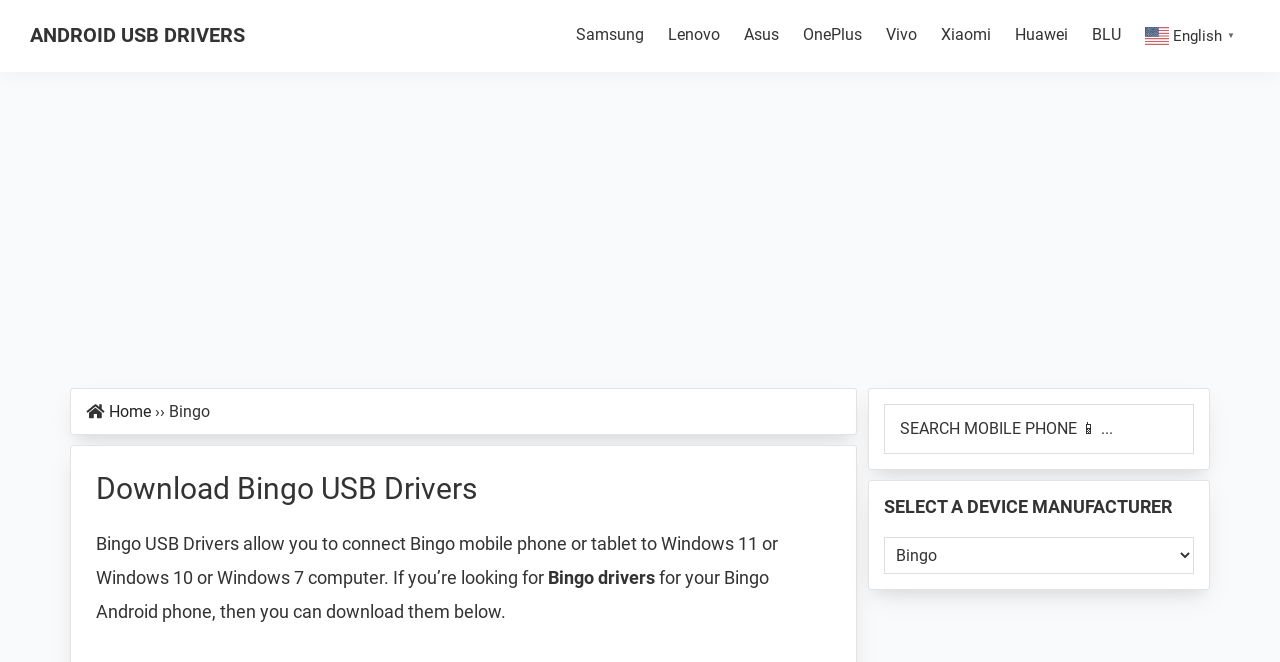

--- FILE ---
content_type: text/html; charset=UTF-8
request_url: https://www.androidusbdrivers.com/device/bingo/
body_size: 24249
content:
<!DOCTYPE html>
<html lang="en-US">
<head >
<meta charset="UTF-8" />
<meta name="viewport" content="width=device-width, initial-scale=1" />
<meta name='robots' content='index, follow, max-image-preview:large, max-snippet:-1, max-video-preview:-1' />
<link rel="alternate" hreflang="en" href="https://www.androidusbdrivers.com/device/bingo/" />
<link rel="alternate" hreflang="ar" href="https://ar.androidusbdrivers.com/device/bingo/" />
<link rel="alternate" hreflang="cs" href="https://cs.androidusbdrivers.com/device/bingo/" />
<link rel="alternate" hreflang="nl" href="https://nl.androidusbdrivers.com/device/bingo/" />
<link rel="alternate" hreflang="fr" href="https://fr.androidusbdrivers.com/device/bingo/" />
<link rel="alternate" hreflang="hi" href="https://hi.androidusbdrivers.com/device/bingo/" />
<link rel="alternate" hreflang="id" href="https://id.androidusbdrivers.com/device/bingo/" />
<link rel="alternate" hreflang="it" href="https://it.androidusbdrivers.com/device/bingo/" />
<link rel="alternate" hreflang="pl" href="https://pl.androidusbdrivers.com/device/bingo/" />
<link rel="alternate" hreflang="pt" href="https://pt.androidusbdrivers.com/device/bingo/" />
<link rel="alternate" hreflang="ru" href="https://ru.androidusbdrivers.com/device/bingo/" />
<link rel="alternate" hreflang="sk" href="https://sk.androidusbdrivers.com/device/bingo/" />
<link rel="alternate" hreflang="es" href="https://es.androidusbdrivers.com/device/bingo/" />
<link rel="alternate" hreflang="th" href="https://th.androidusbdrivers.com/device/bingo/" />
<link rel="alternate" hreflang="tr" href="https://tr.androidusbdrivers.com/device/bingo/" />
<link rel="alternate" hreflang="uk" href="https://uk.androidusbdrivers.com/device/bingo/" />
	<!-- This site is optimized with the Yoast SEO plugin v26.6 - https://yoast.com/wordpress/plugins/seo/ -->
	<title>Download Bingo USB Drivers for Mobile Phones and Tablets [All Models]</title>
	<meta name="description" content="Download the latest official Bingo USB Drivers for mobile phones and tablets and install it in your computer to connect your Android phone with a PC or Laptop successfully!" />
	<link rel="canonical" href="https://www.androidusbdrivers.com/device/bingo/" />
	<meta property="og:locale" content="en_US" />
	<meta property="og:type" content="article" />
	<meta property="og:title" content="Download Bingo USB Drivers for Mobile Phones and Tablets [All Models]" />
	<meta property="og:description" content="Download the latest official Bingo USB Drivers for mobile phones and tablets and install it in your computer to connect your Android phone with a PC or Laptop successfully!" />
	<meta property="og:url" content="https://www.androidusbdrivers.com/device/bingo/" />
	<meta property="og:site_name" content="Android USB Drivers" />
	<meta property="og:image" content="https://www.androidusbdrivers.com/wp-content/uploads/2017/07/Android-USB-Drivers.png" />
	<meta property="og:image:width" content="750" />
	<meta property="og:image:height" content="392" />
	<meta property="og:image:type" content="image/png" />
	<meta name="twitter:card" content="summary_large_image" />
	<script type="application/ld+json" class="yoast-schema-graph">{"@context":"https://schema.org","@graph":[{"@type":"CollectionPage","@id":"https://www.androidusbdrivers.com/device/bingo/","url":"https://www.androidusbdrivers.com/device/bingo/","name":"Download Bingo USB Drivers for Mobile Phones and Tablets [All Models]","isPartOf":{"@id":"https://www.androidusbdrivers.com/#website"},"primaryImageOfPage":{"@id":"https://www.androidusbdrivers.com/device/bingo/#primaryimage"},"image":{"@id":"https://www.androidusbdrivers.com/device/bingo/#primaryimage"},"thumbnailUrl":"https://www.androidusbdrivers.com/wp-content/uploads/2018/04/bingo.png","description":"Download the latest official Bingo USB Drivers for mobile phones and tablets and install it in your computer to connect your Android phone with a PC or Laptop successfully!","breadcrumb":{"@id":"https://www.androidusbdrivers.com/device/bingo/#breadcrumb"},"inLanguage":"en-US"},{"@type":"ImageObject","inLanguage":"en-US","@id":"https://www.androidusbdrivers.com/device/bingo/#primaryimage","url":"https://www.androidusbdrivers.com/wp-content/uploads/2018/04/bingo.png","contentUrl":"https://www.androidusbdrivers.com/wp-content/uploads/2018/04/bingo.png","width":630,"height":350,"caption":"Download Bingo USB Drivers"},{"@type":"BreadcrumbList","@id":"https://www.androidusbdrivers.com/device/bingo/#breadcrumb","itemListElement":[{"@type":"ListItem","position":1,"name":"Home","item":"https://www.androidusbdrivers.com/"},{"@type":"ListItem","position":2,"name":"Bingo"}]},{"@type":"WebSite","@id":"https://www.androidusbdrivers.com/#website","url":"https://www.androidusbdrivers.com/","name":"Android USB Drivers","description":"Database of GSM USB Drivers for all Android Devices","publisher":{"@id":"https://www.androidusbdrivers.com/#organization"},"potentialAction":[{"@type":"SearchAction","target":{"@type":"EntryPoint","urlTemplate":"https://www.androidusbdrivers.com/?s={search_term_string}"},"query-input":{"@type":"PropertyValueSpecification","valueRequired":true,"valueName":"search_term_string"}}],"inLanguage":"en-US"},{"@type":"Organization","@id":"https://www.androidusbdrivers.com/#organization","name":"Android USB Drivers","url":"https://www.androidusbdrivers.com/","logo":{"@type":"ImageObject","inLanguage":"en-US","@id":"https://www.androidusbdrivers.com/#/schema/logo/image/","url":"https://www.androidusbdrivers.com/wp-content/uploads/2017/09/Android-USB-Drivers-Logo.png","contentUrl":"https://www.androidusbdrivers.com/wp-content/uploads/2017/09/Android-USB-Drivers-Logo.png","width":785,"height":253,"caption":"Android USB Drivers"},"image":{"@id":"https://www.androidusbdrivers.com/#/schema/logo/image/"},"sameAs":["https://www.youtube.com/@androidusbdrivers"]}]}</script>
	<!-- / Yoast SEO plugin. -->
<link rel='dns-prefetch' href='//www.androidusbdrivers.com' />
<style id='wp-img-auto-sizes-contain-inline-css'>
img:is([sizes=auto i],[sizes^="auto," i]){contain-intrinsic-size:3000px 1500px}
/*# sourceURL=wp-img-auto-sizes-contain-inline-css */
</style>
<link rel='stylesheet' id='android-usb-drivers-2021-css' href='https://www.androidusbdrivers.com/wp-content/themes/aud-2021/style.css?ver=3.4.0' media='all' />
<style id='classic-theme-styles-inline-css'>
/*! This file is auto-generated */
.wp-block-button__link{color:#fff;background-color:#32373c;border-radius:9999px;box-shadow:none;text-decoration:none;padding:calc(.667em + 2px) calc(1.333em + 2px);font-size:1.125em}.wp-block-file__button{background:#32373c;color:#fff;text-decoration:none}
/*# sourceURL=/wp-includes/css/classic-themes.min.css */
</style>
<link rel='stylesheet' id='custom-css-css' href='https://www.androidusbdrivers.com/wp-content/themes/aud-2021/custom.min.css?ver=3.4.0' media='all' />
<link rel='stylesheet' id='aud-fa-fonts-css-css' href='https://www.androidusbdrivers.com/wp-content/themes/aud-2021/fonts/fa/font-awesome.min.css?ver=3.4.0' media='all' />
<link rel='stylesheet' id='aud-fonts-css-css' href='https://www.androidusbdrivers.com/wp-content/themes/aud-2021/fonts/google-fonts/fonts.min.css?ver=3.4.0' media='all' />
<link rel='stylesheet' id='aud-hast-css' href='https://www.androidusbdrivers.com/wp-content/themes/aud-2021/hast.min.css?ver=3.4.0' media='all' />
<link rel='stylesheet' id='aud-social-css-css' href='https://www.androidusbdrivers.com/wp-content/themes/aud-2021/css/social.min.css?ver=3.4.0' media='all' />
<script src="https://www.androidusbdrivers.com/wp-content/themes/aud-2021/js/social.min.js?ver=1" id="aud-social-js-js"></script>
<script src="https://www.androidusbdrivers.com/wp-includes/js/jquery/jquery.min.js?ver=3.7.1" id="jquery-core-js"></script>
<script src="https://www.androidusbdrivers.com/wp-includes/js/jquery/jquery-migrate.min.js?ver=3.4.1" id="jquery-migrate-js"></script>
<script async src="https://www.googletagmanager.com/gtag/js?id=UA-86973991-8"></script>
<script async src="https://www.googletagmanager.com/gtag/js?id=G-FF0Y9FVF8Y"></script>
<script>
  window.dataLayer = window.dataLayer || [];
  function gtag(){dataLayer.push(arguments);}
  gtag('js', new Date());
  gtag('config', 'UA-86973991-8');
  gtag('config', 'G-FF0Y9FVF8Y');
</script>
<style>.how-to-link a{color: #00f;text-decoration: underline;}</style><link rel="icon" href="https://www.androidusbdrivers.com/wp-content/themes/aud-2021/images/favicon.ico" />
<script async src="https://pagead2.googlesyndication.com/pagead/js/adsbygoogle.js?client=ca-pub-1951658662704147" crossorigin="anonymous"></script><style id='global-styles-inline-css'>
:root{--wp--preset--aspect-ratio--square: 1;--wp--preset--aspect-ratio--4-3: 4/3;--wp--preset--aspect-ratio--3-4: 3/4;--wp--preset--aspect-ratio--3-2: 3/2;--wp--preset--aspect-ratio--2-3: 2/3;--wp--preset--aspect-ratio--16-9: 16/9;--wp--preset--aspect-ratio--9-16: 9/16;--wp--preset--color--black: #000000;--wp--preset--color--cyan-bluish-gray: #abb8c3;--wp--preset--color--white: #ffffff;--wp--preset--color--pale-pink: #f78da7;--wp--preset--color--vivid-red: #cf2e2e;--wp--preset--color--luminous-vivid-orange: #ff6900;--wp--preset--color--luminous-vivid-amber: #fcb900;--wp--preset--color--light-green-cyan: #7bdcb5;--wp--preset--color--vivid-green-cyan: #00d084;--wp--preset--color--pale-cyan-blue: #8ed1fc;--wp--preset--color--vivid-cyan-blue: #0693e3;--wp--preset--color--vivid-purple: #9b51e0;--wp--preset--gradient--vivid-cyan-blue-to-vivid-purple: linear-gradient(135deg,rgb(6,147,227) 0%,rgb(155,81,224) 100%);--wp--preset--gradient--light-green-cyan-to-vivid-green-cyan: linear-gradient(135deg,rgb(122,220,180) 0%,rgb(0,208,130) 100%);--wp--preset--gradient--luminous-vivid-amber-to-luminous-vivid-orange: linear-gradient(135deg,rgb(252,185,0) 0%,rgb(255,105,0) 100%);--wp--preset--gradient--luminous-vivid-orange-to-vivid-red: linear-gradient(135deg,rgb(255,105,0) 0%,rgb(207,46,46) 100%);--wp--preset--gradient--very-light-gray-to-cyan-bluish-gray: linear-gradient(135deg,rgb(238,238,238) 0%,rgb(169,184,195) 100%);--wp--preset--gradient--cool-to-warm-spectrum: linear-gradient(135deg,rgb(74,234,220) 0%,rgb(151,120,209) 20%,rgb(207,42,186) 40%,rgb(238,44,130) 60%,rgb(251,105,98) 80%,rgb(254,248,76) 100%);--wp--preset--gradient--blush-light-purple: linear-gradient(135deg,rgb(255,206,236) 0%,rgb(152,150,240) 100%);--wp--preset--gradient--blush-bordeaux: linear-gradient(135deg,rgb(254,205,165) 0%,rgb(254,45,45) 50%,rgb(107,0,62) 100%);--wp--preset--gradient--luminous-dusk: linear-gradient(135deg,rgb(255,203,112) 0%,rgb(199,81,192) 50%,rgb(65,88,208) 100%);--wp--preset--gradient--pale-ocean: linear-gradient(135deg,rgb(255,245,203) 0%,rgb(182,227,212) 50%,rgb(51,167,181) 100%);--wp--preset--gradient--electric-grass: linear-gradient(135deg,rgb(202,248,128) 0%,rgb(113,206,126) 100%);--wp--preset--gradient--midnight: linear-gradient(135deg,rgb(2,3,129) 0%,rgb(40,116,252) 100%);--wp--preset--font-size--small: 13px;--wp--preset--font-size--medium: 20px;--wp--preset--font-size--large: 36px;--wp--preset--font-size--x-large: 42px;--wp--preset--spacing--20: 0.44rem;--wp--preset--spacing--30: 0.67rem;--wp--preset--spacing--40: 1rem;--wp--preset--spacing--50: 1.5rem;--wp--preset--spacing--60: 2.25rem;--wp--preset--spacing--70: 3.38rem;--wp--preset--spacing--80: 5.06rem;--wp--preset--shadow--natural: 6px 6px 9px rgba(0, 0, 0, 0.2);--wp--preset--shadow--deep: 12px 12px 50px rgba(0, 0, 0, 0.4);--wp--preset--shadow--sharp: 6px 6px 0px rgba(0, 0, 0, 0.2);--wp--preset--shadow--outlined: 6px 6px 0px -3px rgb(255, 255, 255), 6px 6px rgb(0, 0, 0);--wp--preset--shadow--crisp: 6px 6px 0px rgb(0, 0, 0);}:where(.is-layout-flex){gap: 0.5em;}:where(.is-layout-grid){gap: 0.5em;}body .is-layout-flex{display: flex;}.is-layout-flex{flex-wrap: wrap;align-items: center;}.is-layout-flex > :is(*, div){margin: 0;}body .is-layout-grid{display: grid;}.is-layout-grid > :is(*, div){margin: 0;}:where(.wp-block-columns.is-layout-flex){gap: 2em;}:where(.wp-block-columns.is-layout-grid){gap: 2em;}:where(.wp-block-post-template.is-layout-flex){gap: 1.25em;}:where(.wp-block-post-template.is-layout-grid){gap: 1.25em;}.has-black-color{color: var(--wp--preset--color--black) !important;}.has-cyan-bluish-gray-color{color: var(--wp--preset--color--cyan-bluish-gray) !important;}.has-white-color{color: var(--wp--preset--color--white) !important;}.has-pale-pink-color{color: var(--wp--preset--color--pale-pink) !important;}.has-vivid-red-color{color: var(--wp--preset--color--vivid-red) !important;}.has-luminous-vivid-orange-color{color: var(--wp--preset--color--luminous-vivid-orange) !important;}.has-luminous-vivid-amber-color{color: var(--wp--preset--color--luminous-vivid-amber) !important;}.has-light-green-cyan-color{color: var(--wp--preset--color--light-green-cyan) !important;}.has-vivid-green-cyan-color{color: var(--wp--preset--color--vivid-green-cyan) !important;}.has-pale-cyan-blue-color{color: var(--wp--preset--color--pale-cyan-blue) !important;}.has-vivid-cyan-blue-color{color: var(--wp--preset--color--vivid-cyan-blue) !important;}.has-vivid-purple-color{color: var(--wp--preset--color--vivid-purple) !important;}.has-black-background-color{background-color: var(--wp--preset--color--black) !important;}.has-cyan-bluish-gray-background-color{background-color: var(--wp--preset--color--cyan-bluish-gray) !important;}.has-white-background-color{background-color: var(--wp--preset--color--white) !important;}.has-pale-pink-background-color{background-color: var(--wp--preset--color--pale-pink) !important;}.has-vivid-red-background-color{background-color: var(--wp--preset--color--vivid-red) !important;}.has-luminous-vivid-orange-background-color{background-color: var(--wp--preset--color--luminous-vivid-orange) !important;}.has-luminous-vivid-amber-background-color{background-color: var(--wp--preset--color--luminous-vivid-amber) !important;}.has-light-green-cyan-background-color{background-color: var(--wp--preset--color--light-green-cyan) !important;}.has-vivid-green-cyan-background-color{background-color: var(--wp--preset--color--vivid-green-cyan) !important;}.has-pale-cyan-blue-background-color{background-color: var(--wp--preset--color--pale-cyan-blue) !important;}.has-vivid-cyan-blue-background-color{background-color: var(--wp--preset--color--vivid-cyan-blue) !important;}.has-vivid-purple-background-color{background-color: var(--wp--preset--color--vivid-purple) !important;}.has-black-border-color{border-color: var(--wp--preset--color--black) !important;}.has-cyan-bluish-gray-border-color{border-color: var(--wp--preset--color--cyan-bluish-gray) !important;}.has-white-border-color{border-color: var(--wp--preset--color--white) !important;}.has-pale-pink-border-color{border-color: var(--wp--preset--color--pale-pink) !important;}.has-vivid-red-border-color{border-color: var(--wp--preset--color--vivid-red) !important;}.has-luminous-vivid-orange-border-color{border-color: var(--wp--preset--color--luminous-vivid-orange) !important;}.has-luminous-vivid-amber-border-color{border-color: var(--wp--preset--color--luminous-vivid-amber) !important;}.has-light-green-cyan-border-color{border-color: var(--wp--preset--color--light-green-cyan) !important;}.has-vivid-green-cyan-border-color{border-color: var(--wp--preset--color--vivid-green-cyan) !important;}.has-pale-cyan-blue-border-color{border-color: var(--wp--preset--color--pale-cyan-blue) !important;}.has-vivid-cyan-blue-border-color{border-color: var(--wp--preset--color--vivid-cyan-blue) !important;}.has-vivid-purple-border-color{border-color: var(--wp--preset--color--vivid-purple) !important;}.has-vivid-cyan-blue-to-vivid-purple-gradient-background{background: var(--wp--preset--gradient--vivid-cyan-blue-to-vivid-purple) !important;}.has-light-green-cyan-to-vivid-green-cyan-gradient-background{background: var(--wp--preset--gradient--light-green-cyan-to-vivid-green-cyan) !important;}.has-luminous-vivid-amber-to-luminous-vivid-orange-gradient-background{background: var(--wp--preset--gradient--luminous-vivid-amber-to-luminous-vivid-orange) !important;}.has-luminous-vivid-orange-to-vivid-red-gradient-background{background: var(--wp--preset--gradient--luminous-vivid-orange-to-vivid-red) !important;}.has-very-light-gray-to-cyan-bluish-gray-gradient-background{background: var(--wp--preset--gradient--very-light-gray-to-cyan-bluish-gray) !important;}.has-cool-to-warm-spectrum-gradient-background{background: var(--wp--preset--gradient--cool-to-warm-spectrum) !important;}.has-blush-light-purple-gradient-background{background: var(--wp--preset--gradient--blush-light-purple) !important;}.has-blush-bordeaux-gradient-background{background: var(--wp--preset--gradient--blush-bordeaux) !important;}.has-luminous-dusk-gradient-background{background: var(--wp--preset--gradient--luminous-dusk) !important;}.has-pale-ocean-gradient-background{background: var(--wp--preset--gradient--pale-ocean) !important;}.has-electric-grass-gradient-background{background: var(--wp--preset--gradient--electric-grass) !important;}.has-midnight-gradient-background{background: var(--wp--preset--gradient--midnight) !important;}.has-small-font-size{font-size: var(--wp--preset--font-size--small) !important;}.has-medium-font-size{font-size: var(--wp--preset--font-size--medium) !important;}.has-large-font-size{font-size: var(--wp--preset--font-size--large) !important;}.has-x-large-font-size{font-size: var(--wp--preset--font-size--x-large) !important;}
/*# sourceURL=global-styles-inline-css */
</style>
</head>
<body class="archive category category-bingo category-32207 wp-theme-genesis wp-child-theme-aud-2021 wp-featherlight-captions header-full-width content-sidebar genesis-breadcrumbs-visible genesis-footer-widgets-hidden"><div class="site-container"><ul class="genesis-skip-link"><li><a href="#genesis-nav-primary" class="screen-reader-shortcut"> Skip to primary navigation</a></li><li><a href="#genesis-content" class="screen-reader-shortcut"> Skip to main content</a></li><li><a href="#genesis-sidebar-primary" class="screen-reader-shortcut"> Skip to primary sidebar</a></li></ul><header class="site-header"><div class="wrap"><div class="title-area"><p class="site-title"><a href="https://www.androidusbdrivers.com/">Android USB Drivers</a></p><p class="site-description">Database of GSM USB Drivers for all Android Devices</p></div><nav class="nav-primary" aria-label="Main" id="genesis-nav-primary"><div class="wrap"><ul id="menu-top" class="menu genesis-nav-menu menu-primary js-superfish"><li id="menu-item-6516" class="menu-item menu-item-type-taxonomy menu-item-object-category menu-item-6516"><a href="https://www.androidusbdrivers.com/device/samsung/"><span >Samsung</span></a></li>
<li id="menu-item-6517" class="menu-item menu-item-type-taxonomy menu-item-object-category menu-item-6517"><a href="https://www.androidusbdrivers.com/device/lenovo/"><span >Lenovo</span></a></li>
<li id="menu-item-136" class="menu-item menu-item-type-taxonomy menu-item-object-category menu-item-136"><a href="https://www.androidusbdrivers.com/device/asus/"><span >Asus</span></a></li>
<li id="menu-item-6513" class="menu-item menu-item-type-taxonomy menu-item-object-category menu-item-6513"><a href="https://www.androidusbdrivers.com/device/oneplus/"><span >OnePlus</span></a></li>
<li id="menu-item-6515" class="menu-item menu-item-type-taxonomy menu-item-object-category menu-item-6515"><a href="https://www.androidusbdrivers.com/device/vivo/"><span >Vivo</span></a></li>
<li id="menu-item-6518" class="menu-item menu-item-type-taxonomy menu-item-object-category menu-item-6518"><a href="https://www.androidusbdrivers.com/device/xiaomi/"><span >Xiaomi</span></a></li>
<li id="menu-item-6522" class="menu-item menu-item-type-taxonomy menu-item-object-category menu-item-6522"><a href="https://www.androidusbdrivers.com/device/huawei/"><span >Huawei</span></a></li>
<li id="menu-item-6519" class="menu-item menu-item-type-taxonomy menu-item-object-category menu-item-6519"><a href="https://www.androidusbdrivers.com/device/blu/"><span >BLU</span></a></li>
<li style="position:relative;" class="menu-item menu-item-gtranslate gt-menu-84176"></li></ul></div></nav></div></header><div class="site-inner"><div class='code-block code-block-33' style='margin: 8px auto; text-align: center; display: block; clear: both;'>
<div class="adshield">
  <script async src="https://pagead2.googlesyndication.com/pagead/js/adsbygoogle.js"></script>
  <!-- AUD Leader Board Below Nav -->
  <ins class="adsbygoogle"
       style="display:block"
       data-ad-client="ca-pub-1951658662704147"
       data-ad-slot="1722465347"
       data-ad-format="auto"
       data-full-width-responsive="true"></ins>
  <script>
       (adsbygoogle = window.adsbygoogle || []).push({});
  </script>
</div></div>
<div class="content-sidebar-wrap"><main class="content" id="genesis-content"><div class="breadcrumb bsdw">	<div class="fa fa-home" style="float:left;margin:0 5px;line-height:1.75"></div>
<span><span><a href="https://www.androidusbdrivers.com/">Home</a></span> <span class="b-sep">››</span> <span class="breadcrumb_last" aria-current="page">Bingo</span></span></div><div id="shares" class="shares-left hide-on-mobile" style="top: 140px; margin-left: -590px; position: fixed; display:none;">
					   <ul class="share-list">
						  <li class="share facebook" aria-label="Facebook" onclick="gtag('event', 'Click',{'event_category':'Cat-F-Share','event_label':'Facebook'});"><a class="url" target="_blank" rel="noopener nofollow" href="https://www.facebook.com/sharer/sharer.php?u=https%3A%2F%2Fwww.androidusbdrivers.com%2Fdevice%2Fbingo%2F"><i class="fa fa-facebook"></i></a></li>
						  <li class="share twitter" aria-label="Twitter" onclick="gtag('event', 'Click',{'event_category':'Cat-F-Share','event_label':'Twitter'});"><a class="url" target="_blank" rel="noopener nofollow" href="https://twitter.com/intent/tweet?text=Download Official Bingo USB Drivers&amp;url=https%3A%2F%2Fwww.androidusbdrivers.com%2Fdevice%2Fbingo%2F"><i class="fa fa-twitter"></i></a></li>
						  <li class="share reddit" aria-label="Reddit" onclick="gtag('event', 'Click',{'event_category':'Cat-F-Share','event_label':'Reddit'});"><a class="url" target="_blank" rel="noopener nofollow" href="https://www.reddit.com/submit?url=https%3A%2F%2Fwww.androidusbdrivers.com%2Fdevice%2Fbingo%2F"><i class="fa fa-reddit-alien"></i></a></li>
						  <li class="share linkedin" aria-label="LinkedIn" onclick="gtag('event', 'Click',{'event_category':'Cat-F-Share','event_label':'Linkedin'});"><a class="url" target="_blank" rel="noopener nofollow" href="https://www.linkedin.com/shareArticle?mini=true&url=https%3A%2F%2Fwww.androidusbdrivers.com%2Fdevice%2Fbingo%2F&amp;title=Download Official Bingo USB Drivers"><i class="fa fa-linkedin"></i></a></li>
					   </ul>
					</div><article class="post entry bsdw">
		<h1>Download Bingo USB Drivers</h1>
		<p>Bingo USB Drivers allow you to connect Bingo mobile phone or tablet to Windows 11 or Windows 10 or Windows 7 computer. If you’re looking for <strong>Bingo drivers</strong> for your Bingo Android phone, then you can download them below.</p>
		<div class='code-block code-block-34' style='margin: 8px auto; text-align: center; display: block; clear: both;'>
<div class="adshield">
  <script async src="https://pagead2.googlesyndication.com/pagead/js/adsbygoogle.js"></script>
  <!-- AUD Cat display - 1 -->
  <ins class="adsbygoogle"
       style="display:block"
       data-ad-client="ca-pub-1951658662704147"
       data-ad-slot="3007409353"
       data-ad-format="auto"
       data-full-width-responsive="true"></ins>
  <script>
       (adsbygoogle = window.adsbygoogle || []).push({});
  </script>
</div></div>
		<p>Bingo USB Driver for mobile phones helps in establishing a proper connection between your Bingo Smartphone and a computer. In addition, it allows you to flash Bingo Stock Firmware, Stock Recovery, and other files to your Bingo mobile phone or tablet.</p>
		<div class='code-block code-block-35' style='margin: 8px auto; text-align: center; display: block; clear: both;'>
<div class="adshield">
  <script async src="https://pagead2.googlesyndication.com/pagead/js/adsbygoogle.js"></script>
  <ins class="adsbygoogle"
       style="display:block; text-align:center;"
       data-ad-layout="in-article"
       data-ad-format="fluid"
       data-ad-client="ca-pub-1951658662704147"
       data-ad-slot="1830626307"></ins>
  <script>
       (adsbygoogle = window.adsbygoogle || []).push({});
  </script>
</div></div>
		<p>Bingo Android USB Driver also allows you to pass ADB and Fastboot commands from your computer to your phone. Here on this page, we have shared the official <strong>Bingo USB Driver</strong> for all Bingo devices.</p>
		<div class='code-block code-block-36' style='margin: 8px auto; text-align: center; display: block; clear: both;'>
<div class="adshield">
  <script async src="https://pagead2.googlesyndication.com/pagead/js/adsbygoogle.js"></script>
  <!-- AUD Responsive Cat & Home -D -->
  <ins class="adsbygoogle"
       style="display:block"
       data-ad-client="ca-pub-1951658662704147"
       data-ad-slot="9364041712"
       data-ad-format="auto"
       data-full-width-responsive="true"></ins>
  <script>
       (adsbygoogle = window.adsbygoogle || []).push({});
  </script>
</div></div>
		<p>The Bingo mobile drivers shared here are compatible with 32-bit and 64-bit versions of Windows 11, Windows 10, Windows 7, Windows 8, Windows 8.1/8, and Windows XP.</p><h2 class="h2-usb">Download Bingo Mobile USB Drivers</h2>
		<p>Select an appropriate Bingo Device Model from the below list to download the suitable Bingo USB Drivers for mobile phones.</p>
		<div class="frontleft">
			<div id="four-columns" class="grid-container" style="display:block;">
				<ul class="rig columns-4"><div class='code-block code-block-37' style='margin: 8px auto; text-align: center; display: block; clear: both;'>
<div class="adshield">
  <script async src="https://pagead2.googlesyndication.com/pagead/js/adsbygoogle.js"></script>
  <!-- AUD cat Before Grid -DM -->
  <ins class="adsbygoogle"
       style="display:block"
       data-ad-client="ca-pub-1951658662704147"
       data-ad-slot="9710774188"
       data-ad-format="auto"
       data-full-width-responsive="true"></ins>
  <script>
       (adsbygoogle = window.adsbygoogle || []).push({});
  </script>
</div></div>
<li><a href="https://www.androidusbdrivers.com/bingo-future-star-fs1-usb-drivers/" rel="bookmark"><img src="https://brand.androidusbdrivers.com/bw/bingo.png" alt="Bingo Future Star Fs1 USB Drivers" width="150" height="85"/><h3>Bingo Future Star Fs1</h3></a></li><li><a href="https://www.androidusbdrivers.com/bingo-g5-usb-drivers/" rel="bookmark"><img src="https://brand.androidusbdrivers.com/bw/bingo.png" alt="Bingo G5 USB Drivers" width="150" height="85"/><h3>Bingo G5</h3></a></li><li><a href="https://www.androidusbdrivers.com/bingo-g6-usb-drivers/" rel="bookmark"><img src="https://brand.androidusbdrivers.com/bw/bingo.png" alt="Bingo G6 USB Drivers" width="150" height="85"/><h3>Bingo G6</h3></a></li><li><a href="https://www.androidusbdrivers.com/bingo-2x-plus-usb-drivers/" rel="bookmark"><img src="https://brand.androidusbdrivers.com/bw/bingo.png" alt="Bingo 2X Plus USB Drivers" width="150" height="85"/><h3>Bingo 2X Plus</h3></a></li><div class='code-block code-block-38' style='margin: 8px auto; text-align: center; display: block; clear: both;'>
<div class="adshield">
  <script async src="https://pagead2.googlesyndication.com/pagead/js/adsbygoogle.js"></script>
  <!-- AUD cat After Grid -DM -->
  <ins class="adsbygoogle"
       style="display:block"
       data-ad-client="ca-pub-1951658662704147"
       data-ad-slot="6393527468"
       data-ad-format="auto"
       data-full-width-responsive="true"></ins>
  <script>
       (adsbygoogle = window.adsbygoogle || []).push({});
  </script>
</div></div>
</ul><div class="wp-pagenavi"><div class="clear"></div>
					</div><!-- wp-pagenavi --></div><!-- #four-columns -->
		</div><!-- frontleft -->
		</article></main><aside class="sidebar sidebar-primary widget-area" role="complementary" aria-label="Primary Sidebar" id="genesis-sidebar-primary"><h2 class="genesis-sidebar-title screen-reader-text">Primary Sidebar</h2><section id="search-2" class="widget widget_search"><div class="widget-wrap"><form class="search-form" method="get" action="https://www.androidusbdrivers.com/" role="search"><label class="search-form-label screen-reader-text" for="searchform-1">SEARCH MOBILE PHONE 📱 ...</label><input class="search-form-input" type="search" autocomplete="off" spellcheck="false" autocorrect="off" autocapitalize="off" dir="auto" name="s" id="searchform-1" placeholder="SEARCH MOBILE PHONE 📱 ..."><input class="search-form-submit" type="submit" value="Search"><meta content="https://www.androidusbdrivers.com/?s={s}"></form></div></section>
<section id="lcw_widget-2" class="widget lcw_widget"><div class="widget-wrap"><h3 class="widgettitle widget-title">Select a Device Manufacturer</h3>
<label class="screen-reader-text" for="cat">Select a Device Manufacturer</label><select  name='cat' id='cat' class='postform'>
	<option value='-1'>Select Device</option>
	<option class="level-0" value="123122">2E</option>
	<option class="level-0" value="105962">35Phone</option>
	<option class="level-0" value="49189">360</option>
	<option class="level-0" value="61630">3GO</option>
	<option class="level-0" value="51449">3Q</option>
	<option class="level-0" value="51424">4Good</option>
	<option class="level-0" value="16676">5Star</option>
	<option class="level-0" value="68706">A-Rival</option>
	<option class="level-0" value="67968">A1</option>
	<option class="level-0" value="12984">Aamra</option>
	<option class="level-0" value="61664">Aarp</option>
	<option class="level-0" value="39178">ABC Goldsun</option>
	<option class="level-0" value="21533">Accent</option>
	<option class="level-0" value="45075">ACE</option>
	<option class="level-0" value="1">Acer</option>
	<option class="level-0" value="18713">ACI</option>
	<option class="level-0" value="61685">ACME</option>
	<option class="level-0" value="61710">Actina</option>
	<option class="level-0" value="124826">Actions</option>
	<option class="level-0" value="61719">Adax</option>
	<option class="level-0" value="11288">Adcom</option>
	<option class="level-0" value="21142">Admet</option>
	<option class="level-0" value="16772">Advan</option>
	<option class="level-0" value="22655">Advance</option>
	<option class="level-0" value="67975">Advent</option>
	<option class="level-0" value="49233">Aermoo</option>
	<option class="level-0" value="22860">AFC</option>
	<option class="level-0" value="127614">Afrione</option>
	<option class="level-0" value="14197">AG</option>
	<option class="level-0" value="57641">Agetel</option>
	<option class="level-0" value="47857">AGM</option>
	<option class="level-0" value="18119">AGT</option>
	<option class="level-0" value="47080">Agtel</option>
	<option class="level-0" value="61764">AIGO</option>
	<option class="level-0" value="36624">Ainol</option>
	<option class="level-0" value="56921">Airis</option>
	<option class="level-0" value="23725">Airmax</option>
	<option class="level-0" value="35324">Airtel</option>
	<option class="level-0" value="61864">Aishuo</option>
	<option class="level-0" value="127469">AiTecnol</option>
	<option class="level-0" value="34275">Aiwa</option>
	<option class="level-0" value="124831">Ajis</option>
	<option class="level-0" value="21054">Akai</option>
	<option class="level-0" value="21955">Akasaki</option>
	<option class="level-0" value="18123">Akua</option>
	<option class="level-0" value="124834">Albee</option>
	<option class="level-0" value="6840">Alcatel</option>
	<option class="level-0" value="51285">Alcor</option>
	<option class="level-0" value="30286">Aldo</option>
	<option class="level-0" value="66211">Alfawise</option>
	<option class="level-0" value="97479">Aligator</option>
	<option class="level-0" value="24440">Alive</option>
	<option class="level-0" value="21484">Allcall</option>
	<option class="level-0" value="46889">Alldocube</option>
	<option class="level-0" value="68034">Allfine</option>
	<option class="level-0" value="3">Allview</option>
	<option class="level-0" value="14240">Allwinner</option>
	<option class="level-0" value="66970">Alpha</option>
	<option class="level-0" value="21490">Alphard</option>
	<option class="level-0" value="26199">Alps</option>
	<option class="level-0" value="25318">Altron</option>
	<option class="level-0" value="68150">Aluratek</option>
	<option class="level-0" value="11345">Amazon</option>
	<option class="level-0" value="13240">Ambrane</option>
	<option class="level-0" value="18127">Amgoo</option>
	<option class="level-0" value="44144">Ami</option>
	<option class="level-0" value="68200">amigo</option>
	<option class="level-0" value="32943">Amigoo</option>
	<option class="level-0" value="11346">Amoi</option>
	<option class="level-0" value="122412">Amosta</option>
	<option class="level-0" value="32680">AMP</option>
	<option class="level-0" value="51407">Ampe</option>
	<option class="level-0" value="31539">Amplicomms</option>
	<option class="level-0" value="105763">Amrel</option>
	<option class="level-0" value="23720">Amschel</option>
	<option class="level-0" value="56858">Amtrak</option>
	<option class="level-0" value="125101">Amway</option>
	<option class="level-0" value="124866">Andromax</option>
	<option class="level-0" value="57675">Anee</option>
	<option class="level-0" value="127415">Angage</option>
	<option class="level-0" value="124869">Angel</option>
	<option class="level-0" value="21626">Ank</option>
	<option class="level-0" value="124872">Anmax</option>
	<option class="level-0" value="124876">Antenna</option>
	<option class="level-0" value="68245">Aoc</option>
	<option class="level-0" value="32963">Aole</option>
	<option class="level-0" value="33386">Aomor</option>
	<option class="level-0" value="127627">AORO</option>
	<option class="level-0" value="28757">Aoson</option>
	<option class="level-0" value="24261">Aoto</option>
	<option class="level-0" value="21518">Aovo</option>
	<option class="level-0" value="108446">Apache</option>
	<option class="level-0" value="28054">Aplus</option>
	<option class="level-0" value="68343">Apollo</option>
	<option class="level-0" value="21724">Aprix</option>
	<option class="level-0" value="24220">Apro</option>
	<option class="level-0" value="68380">Aqua</option>
	<option class="level-0" value="68384">Arbor</option>
	<option class="level-0" value="21466">Arbutus</option>
	<option class="level-0" value="124880">Arc Mobile</option>
	<option class="level-0" value="11405">Archos</option>
	<option class="level-0" value="68389">Arena</option>
	<option class="level-0" value="11505">Arise</option>
	<option class="level-0" value="23536">ARK</option>
	<option class="level-0" value="68760">Armix</option>
	<option class="level-0" value="70731">Arnova</option>
	<option class="level-0" value="106660">Artel</option>
	<option class="level-0" value="125568">Artizlee</option>
	<option class="level-0" value="68777">Asanzo</option>
	<option class="level-0" value="70824">Ashtel</option>
	<option class="level-0" value="18219">Asiafone</option>
	<option class="level-0" value="21189">Ask</option>
	<option class="level-0" value="70844">Aspera</option>
	<option class="level-0" value="65135">Asse</option>
	<option class="level-0" value="36605">Assistant</option>
	<option class="level-0" value="124896">Astar</option>
	<option class="level-0" value="124903">Astca</option>
	<option class="level-0" value="32924">Aston</option>
	<option class="level-0" value="22663">Astro</option>
	<option class="level-0" value="14463">Astrum</option>
	<option class="level-0" value="27868">Asugar</option>
	<option class="level-0" value="4">Asus</option>
	<option class="level-0" value="45875">ASY Mobile</option>
	<option class="level-0" value="51392">AT&amp;T</option>
	<option class="level-0" value="30703">Atman</option>
	<option class="level-0" value="119418">Atom</option>
	<option class="level-0" value="21135">Attila</option>
	<option class="level-0" value="66859">Aurora</option>
	<option class="level-0" value="33074">Auxus</option>
	<option class="level-0" value="16823">Avea</option>
	<option class="level-0" value="107530">Avenzo</option>
	<option class="level-0" value="57712">Avion</option>
	<option class="level-0" value="122183">Avista</option>
	<option class="level-0" value="21178">Avov</option>
	<option class="level-0" value="20901">Avvio</option>
	<option class="level-0" value="51397">Axgio</option>
	<option class="level-0" value="22068">Axiom</option>
	<option class="level-0" value="22505">Axioo</option>
	<option class="level-0" value="33405">Axwire</option>
	<option class="level-0" value="124915">AYA</option>
	<option class="level-0" value="18718">Azpen</option>
	<option class="level-0" value="20909">Azumi</option>
	<option class="level-0" value="22864">Babaosi</option>
	<option class="level-0" value="27726">Badai</option>
	<option class="level-0" value="124919">Baimao</option>
	<option class="level-0" value="56917">Baimi</option>
	<option class="level-0" value="108376">Bakusa</option>
	<option class="level-0" value="34018">Baoking</option>
	<option class="level-0" value="71011">Bartec Pixavi</option>
	<option class="level-0" value="71021">Base</option>
	<option class="level-0" value="124922">BAslate</option>
	<option class="level-0" value="13180">Bassoon</option>
	<option class="level-0" value="83365">Bavapen</option>
	<option class="level-0" value="21732">BDFones</option>
	<option class="level-0" value="12946">Bedove</option>
	<option class="level-0" value="57720">Bee</option>
	<option class="level-0" value="33523">Beeline</option>
	<option class="level-0" value="74138">Beelink</option>
	<option class="level-0" value="57724">Beetel</option>
	<option class="level-0" value="33550">Beex</option>
	<option class="level-0" value="33730">Beidou</option>
	<option class="level-0" value="124925">Beldar</option>
	<option class="level-0" value="22868">Bellphone</option>
	<option class="level-0" value="121751">Benco</option>
	<option class="level-0" value="71034">Benger</option>
	<option class="level-0" value="12894">BenQ</option>
	<option class="level-0" value="124779">Benten</option>
	<option class="level-0" value="71039">Benwee</option>
	<option class="level-0" value="71043">Best Buy</option>
	<option class="level-0" value="71051">Best Sonny</option>
	<option class="level-0" value="13040">Beyond</option>
	<option class="level-0" value="34031">BFB</option>
	<option class="level-0" value="57733">BGH</option>
	<option class="level-0" value="33770">Bicix</option>
	<option class="level-0" value="28090">Bifer</option>
	<option class="level-0" value="57739">Bihee</option>
	<option class="level-0" value="21599">Billion</option>
	<option class="level-0" value="71057">Billow</option>
	<option class="level-0" value="32207" selected="selected">Bingo</option>
	<option class="level-0" value="20939">Bird</option>
	<option class="level-0" value="33847">Bitel</option>
	<option class="level-0" value="71065">Bjorn</option>
	<option class="level-0" value="71069">Bkav</option>
	<option class="level-0" value="57747">BKK</option>
	<option class="level-0" value="123280">Blabloo</option>
	<option class="level-0" value="127420">Black Shark</option>
	<option class="level-0" value="45069">BlackBear</option>
	<option class="level-0" value="12882">Blackberry</option>
	<option class="level-0" value="109753">Blackbird</option>
	<option class="level-0" value="30707">Blackfox</option>
	<option class="level-0" value="107460">Blackphone</option>
	<option class="level-0" value="20873">Blackview</option>
	<option class="level-0" value="117747">BlackZone</option>
	<option class="level-0" value="57763">Blaupunkt</option>
	<option class="level-0" value="33881">BLB</option>
	<option class="level-0" value="21728">Bleck</option>
	<option class="level-0" value="124943">Bling</option>
	<option class="level-0" value="71166">Bliss</option>
	<option class="level-0" value="57768">Bloom</option>
	<option class="level-0" value="71213">Blow</option>
	<option class="level-0" value="2">BLU</option>
	<option class="level-0" value="2733">Bluboo</option>
	<option class="level-0" value="106488">Blue Gate</option>
	<option class="level-0" value="71238">Bluebird</option>
	<option class="level-0" value="124790">Bluemix</option>
	<option class="level-0" value="21995">Blumix</option>
	<option class="level-0" value="124965">Bluslate</option>
	<option class="level-0" value="57891">BML</option>
	<option class="level-0" value="18137">Bmobile</option>
	<option class="level-0" value="71273">Bmorn</option>
	<option class="level-0" value="71291">Bocoin</option>
	<option class="level-0" value="124968">Bole</option>
	<option class="level-0" value="21949">Bontel</option>
	<option class="level-0" value="128290">Boox</option>
	<option class="level-0" value="57487">Boss Style</option>
	<option class="level-0" value="22872">Boway</option>
	<option class="level-0" value="11533">BQ</option>
	<option class="level-0" value="24175">Brandcode</option>
	<option class="level-0" value="105772">Brandt</option>
	<option class="level-0" value="21857">Bravis</option>
	<option class="level-0" value="40213">Bravo</option>
	<option class="level-0" value="71875">Bravus</option>
	<option class="level-0" value="71879">Brigmton</option>
	<option class="level-0" value="71904">Broadwell</option>
	<option class="level-0" value="21632">Bsmobile</option>
	<option class="level-0" value="11592">BSNL</option>
	<option class="level-0" value="57900">Bundy</option>
	<option class="level-0" value="51768">BungBungame</option>
	<option class="level-0" value="26163">Bush</option>
	<option class="level-0" value="11650">Byond</option>
	<option class="level-0" value="25551">Bytwo</option>
	<option class="level-0" value="106091">ByXpress</option>
	<option class="level-0" value="124998">Caesar</option>
	<option class="level-0" value="51764">Cagabi</option>
	<option class="level-0" value="107660">California Access</option>
	<option class="level-0" value="36650">Callbar</option>
	<option class="level-0" value="125000">Callmate</option>
	<option class="level-0" value="56911">Calltouch</option>
	<option class="level-0" value="24074">Calme</option>
	<option class="level-0" value="28777">Calus</option>
	<option class="level-0" value="21841">Camfone</option>
	<option class="level-0" value="39190">Camon</option>
	<option class="level-0" value="125014">Campro</option>
	<option class="level-0" value="22876">Cappu</option>
	<option class="level-0" value="77459">Captiva</option>
	<option class="level-0" value="77466">Carbaystar</option>
	<option class="level-0" value="107120">Carbon</option>
	<option class="level-0" value="125018">Caron</option>
	<option class="level-0" value="27839">Carpad</option>
	<option class="level-0" value="12786">Casio</option>
	<option class="level-0" value="24081">Casper</option>
	<option class="level-0" value="23465">Caszh</option>
	<option class="level-0" value="12813">Cat</option>
	<option class="level-0" value="77506">Caterpillar</option>
	<option class="level-0" value="77643">Cavion</option>
	<option class="level-0" value="26650">Cayon</option>
	<option class="level-0" value="14568">CCE</option>
	<option class="level-0" value="21228">CCIT</option>
	<option class="level-0" value="3703">Celkon</option>
	<option class="level-0" value="23697">CellAllure</option>
	<option class="level-0" value="57119">Cellecor</option>
	<option class="level-0" value="125039">Cellular</option>
	<option class="level-0" value="25160">Centric</option>
	<option class="level-0" value="34119">CG</option>
	<option class="level-0" value="105333">Chainway</option>
	<option class="level-0" value="12702">Champion</option>
	<option class="level-0" value="26611">Changhong</option>
	<option class="level-0" value="45946">Changjiang</option>
	<option class="level-0" value="124785">Chase</option>
	<option class="level-0" value="11699">Cheers</option>
	<option class="level-0" value="107666">Cherokee</option>
	<option class="level-0" value="11729">Cherry</option>
	<option class="level-0" value="125057">CherryPhone</option>
	<option class="level-0" value="36778">Chico</option>
	<option class="level-0" value="57909">Chilli</option>
	<option class="level-0" value="105725">Chuangya</option>
	<option class="level-0" value="77778">Chupad</option>
	<option class="level-0" value="22509">Chuwi</option>
	<option class="level-0" value="24064">Cilee</option>
	<option class="level-0" value="77790">CipherLab</option>
	<option class="level-0" value="125069">Cirrus</option>
	<option class="level-0" value="24086">CityCall</option>
	<option class="level-0" value="30550">Civo</option>
	<option class="level-0" value="21832">CKK</option>
	<option class="level-0" value="77802">CKT</option>
	<option class="level-0" value="57929">CKTech</option>
	<option class="level-0" value="21205">Cktel</option>
	<option class="level-0" value="24832">Clarmin</option>
	<option class="level-0" value="21224">Clear</option>
	<option class="level-0" value="21825">Clementoni</option>
	<option class="level-0" value="125072">CliKon</option>
	<option class="level-0" value="16834">Cloudfone</option>
	<option class="level-0" value="57943">Clout</option>
	<option class="level-0" value="107678">Club Mobile</option>
	<option class="level-0" value="23702">CMX</option>
	<option class="level-0" value="36868">Cobalt</option>
	<option class="level-0" value="77810">Coby</option>
	<option class="level-0" value="21861">Coddy</option>
	<option class="level-0" value="26952">Colch</option>
	<option class="level-0" value="51776">Colorfly</option>
	<option class="level-0" value="77851">Colorful</option>
	<option class="level-0" value="25199">Colorovo</option>
	<option class="level-0" value="7352">Colors</option>
	<option class="level-0" value="21099">Comio</option>
	<option class="level-0" value="77987">Compumax</option>
	<option class="level-0" value="16861">Condor</option>
	<option class="level-0" value="51569">Cong</option>
	<option class="level-0" value="78051">Connect</option>
	<option class="level-0" value="22923">Conquest</option>
	<option class="level-0" value="12698">Contigo</option>
	<option class="level-0" value="122243">Contixo</option>
	<option class="level-0" value="26677">Coolgen</option>
	<option class="level-0" value="125083">Coolmex</option>
	<option class="level-0" value="44271">Coolnet</option>
	<option class="level-0" value="4013">Coolpad</option>
	<option class="level-0" value="107422">Coradir</option>
	<option class="level-0" value="126782">Corn</option>
	<option class="level-0" value="51753">Coship</option>
	<option class="level-0" value="113908">Cosmote</option>
	<option class="level-0" value="37621">Covia</option>
	<option class="level-0" value="125091">Cphone</option>
	<option class="level-0" value="78350">Crave</option>
	<option class="level-0" value="51579">Creo</option>
	<option class="level-0" value="78354">Cricket</option>
	<option class="level-0" value="13271">Croma</option>
	<option class="level-0" value="78360">Crono</option>
	<option class="level-0" value="78365">Crony</option>
	<option class="level-0" value="55438">Cross</option>
	<option class="level-0" value="51584">Crosscall</option>
	<option class="level-0" value="78371">Crown</option>
	<option class="level-0" value="78396">CTAB</option>
	<option class="level-0" value="78406">Ctroniq</option>
	<option class="level-0" value="21716">Cube</option>
	<option class="level-0" value="2632">Cubot</option>
	<option class="level-0" value="105710">Custom</option>
	<option class="level-0" value="78627">Cyrus</option>
	<option class="level-0" value="107571">D-Link</option>
	<option class="level-0" value="34283">D-Tech</option>
	<option class="level-0" value="18722">Daewoo</option>
	<option class="level-0" value="51598">Daj</option>
	<option class="level-0" value="46180">Dakele</option>
	<option class="level-0" value="32642">Danew</option>
	<option class="level-0" value="57959">Dany</option>
	<option class="level-0" value="125110">Daps</option>
	<option class="level-0" value="125113">DAQ</option>
	<option class="level-0" value="107199">Darago</option>
	<option class="level-0" value="78712">Datalogic</option>
	<option class="level-0" value="122365">Datamini</option>
	<option class="level-0" value="107752">Datang</option>
	<option class="level-0" value="11735">Datawind</option>
	<option class="level-0" value="65167">Datsun</option>
	<option class="level-0" value="51620">Daway</option>
	<option class="level-0" value="125117">Dawn</option>
	<option class="level-0" value="27019">Daxian</option>
	<option class="level-0" value="37812">DBphone</option>
	<option class="level-0" value="27762">DCL</option>
	<option class="level-0" value="117548">Dcode</option>
	<option class="level-0" value="21171">DDC</option>
	<option class="level-0" value="13099">Dell</option>
	<option class="level-0" value="125122">Demi</option>
	<option class="level-0" value="37848">Dengo</option>
	<option class="level-0" value="57980">Denver</option>
	<option class="level-0" value="37866">Desay</option>
	<option class="level-0" value="107765">Detel</option>
	<option class="level-0" value="57986">Devante</option>
	<option class="level-0" value="78816">DeWalt</option>
	<option class="level-0" value="18257">Dexp</option>
	<option class="level-0" value="78999">DGM</option>
	<option class="level-0" value="37628">DHD</option>
	<option class="level-0" value="67180">DHS</option>
	<option class="level-0" value="107231">Dialog</option>
	<option class="level-0" value="23972">Diamond</option>
	<option class="level-0" value="45897">Diemi</option>
	<option class="level-0" value="79032">Digi</option>
	<option class="level-0" value="123255">Digicel</option>
	<option class="level-0" value="21219">Digicom</option>
	<option class="level-0" value="127688">Digidragon</option>
	<option class="level-0" value="11740">Digiflip</option>
	<option class="level-0" value="38093">Digma</option>
	<option class="level-0" value="23177">Digo</option>
	<option class="level-0" value="51628">Digoor</option>
	<option class="level-0" value="125140">Dim</option>
	<option class="level-0" value="38140">Dimo</option>
	<option class="level-0" value="38521">DingDing</option>
	<option class="level-0" value="21194">Discover</option>
	<option class="level-0" value="14241">Discoveri-y</option>
	<option class="level-0" value="58008">Disko</option>
	<option class="level-0" value="67388">Dixon</option>
	<option class="level-0" value="58025">Diyi</option>
	<option class="level-0" value="45966">DM</option>
	<option class="level-0" value="46557">DND</option>
	<option class="level-0" value="79133">DNS</option>
	<option class="level-0" value="53675">Do Mobile</option>
	<option class="level-0" value="13052">Docoss</option>
	<option class="level-0" value="107773">Doeasy</option>
	<option class="level-0" value="38679">DOK</option>
	<option class="level-0" value="17754">DOMO</option>
	<option class="level-0" value="16394">Doogee</option>
	<option class="level-0" value="21736">Doopro</option>
	<option class="level-0" value="27391">Doov</option>
	<option class="level-0" value="22919">Doppio</option>
	<option class="level-0" value="79239">Doro</option>
	<option class="level-0" value="125164">Dosmono</option>
	<option class="level-0" value="46756">Dotpad</option>
	<option class="level-0" value="58120">Douzo</option>
	<option class="level-0" value="125167">Doxio</option>
	<option class="level-0" value="58126">Dpatech</option>
	<option class="level-0" value="45375">Dreamgate</option>
	<option class="level-0" value="23371">DTC</option>
	<option class="level-0" value="14964">Dunns</option>
	<option class="level-0" value="108991">Duoduogo</option>
	<option class="level-0" value="46643">Duomi</option>
	<option class="level-0" value="57074">Duxiu</option>
	<option class="level-0" value="125171">DX</option>
	<option class="level-0" value="37114">DXD</option>
	<option class="level-0" value="36983">Dynamic</option>
	<option class="level-0" value="79252">Dyno Technology</option>
	<option class="level-0" value="80714">E-Boda</option>
	<option class="level-0" value="49143">E&amp;L</option>
	<option class="level-0" value="80636">Eaget</option>
	<option class="level-0" value="64921">Earth</option>
	<option class="level-0" value="107783">Eastcom</option>
	<option class="level-0" value="80657">Easypix</option>
	<option class="level-0" value="21991">Ebest</option>
	<option class="level-0" value="56904">Eblu Berry</option>
	<option class="level-0" value="34299">Echo</option>
	<option class="level-0" value="80795">Ecom</option>
	<option class="level-0" value="51894">Ecoo</option>
	<option class="level-0" value="80804">Edertix</option>
	<option class="level-0" value="23707">Editorial</option>
	<option class="level-0" value="79320">EE</option>
	<option class="level-0" value="80815">Effire</option>
	<option class="level-0" value="80819">Efun</option>
	<option class="level-0" value="125178">Ego</option>
	<option class="level-0" value="21689">Egreat</option>
	<option class="level-0" value="21768">Ei</option>
	<option class="level-0" value="80831">Ejuk</option>
	<option class="level-0" value="47663">Ekinox</option>
	<option class="level-0" value="107821">Eklasse</option>
	<option class="level-0" value="38923">Eko</option>
	<option class="level-0" value="80839">Ekoore</option>
	<option class="level-0" value="80860">EKS</option>
	<option class="level-0" value="80866">EL</option>
	<option class="level-0" value="80877">Elefone</option>
	<option class="level-0" value="80882">Elenberg</option>
	<option class="level-0" value="3103">Elephone</option>
	<option class="level-0" value="81157">Elevate</option>
	<option class="level-0" value="122261">Elevn</option>
	<option class="level-0" value="113767">Elink</option>
	<option class="level-0" value="14128">Elite</option>
	<option class="level-0" value="38059">Elitek</option>
	<option class="level-0" value="125186">Elongmobile</option>
	<option class="level-0" value="65029">Emoto</option>
	<option class="level-0" value="105389">Emporia</option>
	<option class="level-0" value="12908">Energizer</option>
	<option class="level-0" value="56625">Energy</option>
	<option class="level-0" value="51926">Energy Sistem</option>
	<option class="level-0" value="34157">Enes</option>
	<option class="level-0" value="22011">Enet</option>
	<option class="level-0" value="36977">Enie</option>
	<option class="level-0" value="80979">Enjoy</option>
	<option class="level-0" value="125189">Enno</option>
	<option class="level-0" value="32664">Enova</option>
	<option class="level-0" value="58170">Epad</option>
	<option class="level-0" value="23401">Ephone</option>
	<option class="level-0" value="80984">Epik One</option>
	<option class="level-0" value="81016">Eplutus</option>
	<option class="level-0" value="81060">Ergo</option>
	<option class="level-0" value="49228">Essential</option>
	<option class="level-0" value="81068">Essentielb</option>
	<option class="level-0" value="81085">Estar</option>
	<option class="level-0" value="44106">ESZS</option>
	<option class="level-0" value="23024">Etel</option>
	<option class="level-0" value="81159">Eten</option>
	<option class="level-0" value="26699">Eton</option>
	<option class="level-0" value="125193">Etoway</option>
	<option class="level-0" value="81174">Etuline</option>
	<option class="level-0" value="14935">Eurostar</option>
	<option class="level-0" value="14600">Evercoss</option>
	<option class="level-0" value="113945">Everest</option>
	<option class="level-0" value="34288">Evertek</option>
	<option class="level-0" value="23019">EveryPhone</option>
	<option class="level-0" value="30771">Evolio</option>
	<option class="level-0" value="81299">Evolve</option>
	<option class="level-0" value="49265">Evolveo</option>
	<option class="level-0" value="106295">EvoQ</option>
	<option class="level-0" value="125197">Evotec</option>
	<option class="level-0" value="117545">Exceed</option>
	<option class="level-0" value="81307">EXEQ</option>
	<option class="level-0" value="47090">Exmart</option>
	<option class="level-0" value="30577">EXMobile</option>
	<option class="level-0" value="51851">Explay</option>
	<option class="level-0" value="81891">F(X)Tec</option>
	<option class="level-0" value="42922">Facetel</option>
	<option class="level-0" value="51835">Faea</option>
	<option class="level-0" value="81465">Fairphone</option>
	<option class="level-0" value="125226">Famoco</option>
	<option class="level-0" value="107103">Famous Fones</option>
	<option class="level-0" value="128422">Faywa</option>
	<option class="level-0" value="81473">Ferguson</option>
	<option class="level-0" value="21199">Fero</option>
	<option class="level-0" value="125205">FF</option>
	<option class="level-0" value="81503">Figgers</option>
	<option class="level-0" value="58198">Figi</option>
	<option class="level-0" value="21985">Figo</option>
	<option class="level-0" value="49290">FinePower</option>
	<option class="level-0" value="125209">Finow</option>
	<option class="level-0" value="25640">Firefly</option>
	<option class="level-0" value="81537">Flipkart</option>
	<option class="level-0" value="24070">Fluo</option>
	<option class="level-0" value="10397">Fly</option>
	<option class="level-0" value="51842">Flycat</option>
	<option class="level-0" value="125415">Flytec</option>
	<option class="level-0" value="14246">FMT</option>
	<option class="level-0" value="22003">Fohow</option>
	<option class="level-0" value="28436">Fomi</option>
	<option class="level-0" value="17743">Fondi</option>
	<option class="level-0" value="61325">Forme</option>
	<option class="level-0" value="32173">Forstar</option>
	<option class="level-0" value="22931">Fortis</option>
	<option class="level-0" value="81768">Fortuneship</option>
	<option class="level-0" value="121779">Fossibot</option>
	<option class="level-0" value="28178">Fotola</option>
	<option class="level-0" value="81774">Four</option>
	<option class="level-0" value="105444">Foxxd</option>
	<option class="level-0" value="127482">Fplus</option>
	<option class="level-0" value="23831">FPT</option>
	<option class="level-0" value="13045">Freedom</option>
	<option class="level-0" value="81779">FreedomPop</option>
	<option class="level-0" value="81784">Freelander</option>
	<option class="level-0" value="24847">Freetel</option>
	<option class="level-0" value="122042">FreeYond</option>
	<option class="level-0" value="49332">Fujitsu</option>
	<option class="level-0" value="51821">Funker</option>
	<option class="level-0" value="107863">FunTab</option>
	<option class="level-0" value="122374">Fusion5</option>
	<option class="level-0" value="12037">G Plus</option>
	<option class="level-0" value="40999">G-Tab</option>
	<option class="level-0" value="22683">G-Tide</option>
	<option class="level-0" value="125428">Gaba</option>
	<option class="level-0" value="108607">Galif</option>
	<option class="level-0" value="12738">Garmin</option>
	<option class="level-0" value="44187">Gblack</option>
	<option class="level-0" value="13235">GDL</option>
	<option class="level-0" value="49308">Geecoo</option>
	<option class="level-0" value="105139">GeeksPhone</option>
	<option class="level-0" value="81896">Geepee</option>
	<option class="level-0" value="24836">General Mobile</option>
	<option class="level-0" value="14549">Genesis</option>
	<option class="level-0" value="18727">GeniusTouch</option>
	<option class="level-0" value="58246">Genpro</option>
	<option class="level-0" value="28709">GenX</option>
	<option class="level-0" value="31143">Geotel</option>
	<option class="level-0" value="81945">Getac</option>
	<option class="level-0" value="58250">GFI</option>
	<option class="level-0" value="11755">Gfive</option>
	<option class="level-0" value="58258">GGS</option>
	<option class="level-0" value="36991">Ghong</option>
	<option class="level-0" value="24092">Gicent</option>
	<option class="level-0" value="11863">Gigabyte</option>
	<option class="level-0" value="28704">Gigaset</option>
	<option class="level-0" value="22007">Gigi</option>
	<option class="level-0" value="30925">Ginger</option>
	<option class="level-0" value="82022">Gini</option>
	<option class="level-0" value="23714">Ginzzu</option>
	<option class="level-0" value="2948">Gionee</option>
	<option class="level-0" value="82225">Globex</option>
	<option class="level-0" value="82229">Glocalme</option>
	<option class="level-0" value="26183">GLX</option>
	<option class="level-0" value="18613">Gmango</option>
	<option class="level-0" value="82233">Gmini</option>
	<option class="level-0" value="58272">Go Tech</option>
	<option class="level-0" value="25206">Goclever</option>
	<option class="level-0" value="82413">Gogen</option>
	<option class="level-0" value="18225">Gol</option>
	<option class="level-0" value="14383">Goldberg</option>
	<option class="level-0" value="125449">Gomax</option>
	<option class="level-0" value="25323">Gome</option>
	<option class="level-0" value="25669">Gomobile</option>
	<option class="level-0" value="44594">Gone</option>
	<option class="level-0" value="10531">Good One</option>
	<option class="level-0" value="5561">Google</option>
	<option class="level-0" value="51963">Goophone</option>
	<option class="level-0" value="23827">Gooweel</option>
	<option class="level-0" value="125454">Goten</option>
	<option class="level-0" value="58288">Gowin</option>
	<option class="level-0" value="125458">GPD</option>
	<option class="level-0" value="20886">Gphone</option>
	<option class="level-0" value="18147">Grand</option>
	<option class="level-0" value="82441">Greatcall</option>
	<option class="level-0" value="14231">Greenberry</option>
	<option class="level-0" value="82446">GreenOrange</option>
	<option class="level-0" value="24843">Greentel</option>
	<option class="level-0" value="105172">Gresso</option>
	<option class="level-0" value="23837">Gretel</option>
	<option class="level-0" value="35523">GRight</option>
	<option class="level-0" value="106252">Growing</option>
	<option class="level-0" value="30948">GS</option>
	<option class="level-0" value="82455">gsmart</option>
	<option class="level-0" value="20738">Gtel</option>
	<option class="level-0" value="33481">Gtouch</option>
	<option class="level-0" value="24202">GuoPhone</option>
	<option class="level-0" value="38933">GXQ</option>
	<option class="level-0" value="29572">H-Mobile</option>
	<option class="level-0" value="52199">Hafury</option>
	<option class="level-0" value="10627">Haier</option>
	<option class="level-0" value="127293">Hainoteko</option>
	<option class="level-0" value="105403">HaiPad</option>
	<option class="level-0" value="52207">Haipai</option>
	<option class="level-0" value="109140">Haipainoble</option>
	<option class="level-0" value="125483">Haiwei</option>
	<option class="level-0" value="36227">Haixu</option>
	<option class="level-0" value="82554">Hammer</option>
	<option class="level-0" value="105617">Handxom</option>
	<option class="level-0" value="82584">Hannspree</option>
	<option class="level-0" value="31048">Hasee</option>
	<option class="level-0" value="66496">Haus</option>
	<option class="level-0" value="82646">Haweel</option>
	<option class="level-0" value="14187">HCL</option>
	<option class="level-0" value="105538">Hdase</option>
	<option class="level-0" value="14926">HDC</option>
	<option class="level-0" value="106925">Heatz</option>
	<option class="level-0" value="52223">Helio</option>
	<option class="level-0" value="15580">hello</option>
	<option class="level-0" value="25212">Helowin</option>
	<option class="level-0" value="55018">Hercls</option>
	<option class="level-0" value="22446">Hero</option>
	<option class="level-0" value="58333">Hexabyte</option>
	<option class="level-0" value="120757">Hi nova</option>
	<option class="level-0" value="49525">Highscreen</option>
	<option class="level-0" value="58340">Hiking</option>
	<option class="level-0" value="58344">HiLive</option>
	<option class="level-0" value="22193">Himax</option>
	<option class="level-0" value="82673">Hipstreet</option>
	<option class="level-0" value="44230">Hiro</option>
	<option class="level-0" value="11955">Hisense</option>
	<option class="level-0" value="11037">Hitech</option>
	<option class="level-0" value="28578">Hiwire</option>
	<option class="level-0" value="45798">Hiya</option>
	<option class="level-0" value="82890">HKC</option>
	<option class="level-0" value="28992">Hkmi</option>
	<option class="level-0" value="58370">HMI</option>
	<option class="level-0" value="21934">Hocom</option>
	<option class="level-0" value="116360">Hoffmann</option>
	<option class="level-0" value="120767">Hometech</option>
	<option class="level-0" value="127725">Homii</option>
	<option class="level-0" value="16798">HomTom</option>
	<option class="level-0" value="30944">Hongniu</option>
	<option class="level-0" value="82930">Honor</option>
	<option class="level-0" value="25070">Hoow</option>
	<option class="level-0" value="21570">Hopo</option>
	<option class="level-0" value="123160">Hot Pepper</option>
	<option class="level-0" value="32660">Hotmax</option>
	<option class="level-0" value="11960">Hotwav</option>
	<option class="level-0" value="5700">HP</option>
	<option class="level-0" value="125710">HPC</option>
	<option class="level-0" value="37345">HPD</option>
	<option class="level-0" value="117798">HPL</option>
	<option class="level-0" value="47108">Hsem</option>
	<option class="level-0" value="24206">HSI</option>
	<option class="level-0" value="17121">HSL</option>
	<option class="level-0" value="125713">HSM</option>
	<option class="level-0" value="37565">HST</option>
	<option class="level-0" value="1058">HTC</option>
	<option class="level-0" value="45791">HTD</option>
	<option class="level-0" value="28526">HTM</option>
	<option class="level-0" value="125720">Htouch</option>
	<option class="level-0" value="52187">Huadoo</option>
	<option class="level-0" value="43090">Huaexl</option>
	<option class="level-0" value="125724">Huajian</option>
	<option class="level-0" value="125727">Huanuo</option>
	<option class="level-0" value="23082">Huasi</option>
	<option class="level-0" value="4802">Huawei</option>
	<option class="level-0" value="43960">Hurricane</option>
	<option class="level-0" value="125783">Huvmei</option>
	<option class="level-0" value="84835">Hykker</option>
	<option class="level-0" value="14540">Hyundai</option>
	<option class="level-0" value="43986">Hyve</option>
	<option class="level-0" value="21963">I-Boo</option>
	<option class="level-0" value="58603">I-INN</option>
	<option class="level-0" value="85301">i-Joy</option>
	<option class="level-0" value="58609">I-Life</option>
	<option class="level-0" value="37368">i-Mobile</option>
	<option class="level-0" value="85761">I-Onik</option>
	<option class="level-0" value="28695">i-Touch</option>
	<option class="level-0" value="62513">I.N.Link</option>
	<option class="level-0" value="30459">I.Robot</option>
	<option class="level-0" value="5206">iBall</option>
	<option class="level-0" value="52034">iBerry</option>
	<option class="level-0" value="125799">iBoo</option>
	<option class="level-0" value="85141">iBox</option>
	<option class="level-0" value="21622">iBrit</option>
	<option class="level-0" value="31543">Icalee</option>
	<option class="level-0" value="41340">Ice phone</option>
	<option class="level-0" value="12085">IceMobile</option>
	<option class="level-0" value="58623">Icex</option>
	<option class="level-0" value="24820">iCherry</option>
	<option class="level-0" value="58631">Icon</option>
	<option class="level-0" value="85182">iconBIT</option>
	<option class="level-0" value="85206">ICOO</option>
	<option class="level-0" value="124144">Icubex</option>
	<option class="level-0" value="85251">ID2ME</option>
	<option class="level-0" value="112709">Idea</option>
	<option class="level-0" value="85255">iDroid</option>
	<option class="level-0" value="85260">iFive</option>
	<option class="level-0" value="85287">iGet</option>
	<option class="level-0" value="85297">iGlo</option>
	<option class="level-0" value="23731">iHunt</option>
	<option class="level-0" value="116355">IIIF150</option>
	<option class="level-0" value="125812">IIyama</option>
	<option class="level-0" value="30940">Ikall</option>
	<option class="level-0" value="24210">iKnock</option>
	<option class="level-0" value="34294">Ikon</option>
	<option class="level-0" value="53889">IKU</option>
	<option class="level-0" value="49990">iLA</option>
	<option class="level-0" value="28699">iLLY</option>
	<option class="level-0" value="42382">iLovfa</option>
	<option class="level-0" value="50011">iMan</option>
	<option class="level-0" value="58649">iMax</option>
	<option class="level-0" value="21697">IMI</option>
	<option class="level-0" value="44712">IMO</option>
	<option class="level-0" value="47186">Imobily</option>
	<option class="level-0" value="125818">Imobliy</option>
	<option class="level-0" value="52242">iMoo</option>
	<option class="level-0" value="85382">Imose</option>
	<option class="level-0" value="51995">Impression</option>
	<option class="level-0" value="58656">Imuz</option>
	<option class="level-0" value="58661">Inco</option>
	<option class="level-0" value="28690">Indus</option>
	<option class="level-0" value="125820">iNet</option>
	<option class="level-0" value="25440">iNew</option>
	<option class="level-0" value="125823">Infinity</option>
	<option class="level-0" value="3192">Infinix</option>
	<option class="level-0" value="16100">InFocus</option>
	<option class="level-0" value="31318">Infone</option>
	<option class="level-0" value="125848">Infoteks</option>
	<option class="level-0" value="108548">Ingo</option>
	<option class="level-0" value="85542">INNE</option>
	<option class="level-0" value="52266">Innelo</option>
	<option class="level-0" value="42576">Inni</option>
	<option class="level-0" value="7780">Innjoo</option>
	<option class="level-0" value="85580">Innos</option>
	<option class="level-0" value="52270">iNo Mobile</option>
	<option class="level-0" value="30747">Inoi</option>
	<option class="level-0" value="21959">iNova</option>
	<option class="level-0" value="31232">Inovo</option>
	<option class="level-0" value="67572">iNQ</option>
	<option class="level-0" value="105515">Insignia</option>
	<option class="level-0" value="85594">Intenso</option>
	<option class="level-0" value="5868">Intex</option>
	<option class="level-0" value="43227">Intouch</option>
	<option class="level-0" value="85745">Intrinsyc</option>
	<option class="level-0" value="21740">Invens</option>
	<option class="level-0" value="52123">iOcean</option>
	<option class="level-0" value="33308">iOCO</option>
	<option class="level-0" value="52119">iOutdoor</option>
	<option class="level-0" value="24332">iPro</option>
	<option class="level-0" value="32218">IQ Mobile</option>
	<option class="level-0" value="52149">iQM</option>
	<option class="level-0" value="123312">iQOO</option>
	<option class="level-0" value="44835">Irbis</option>
	<option class="level-0" value="108562">Iris</option>
	<option class="level-0" value="86132">IRU</option>
	<option class="level-0" value="22990">iRulu</option>
	<option class="level-0" value="25635">iSmart</option>
	<option class="level-0" value="36507">Istar</option>
	<option class="level-0" value="86267">iSwag</option>
	<option class="level-0" value="25218">It Works</option>
	<option class="level-0" value="58742">iTechno</option>
	<option class="level-0" value="9125">itel</option>
	<option class="level-0" value="52157">Iuni</option>
	<option class="level-0" value="25307">Ivoomi</option>
	<option class="level-0" value="52169">Ivvi</option>
	<option class="level-0" value="125916">Ixiang</option>
	<option class="level-0" value="108571">Izooma</option>
	<option class="level-0" value="122554">izotron</option>
	<option class="level-0" value="128047">JCB</option>
	<option class="level-0" value="52025">Jeasung</option>
	<option class="level-0" value="31192">Jeep</option>
	<option class="level-0" value="86344">Jeka</option>
	<option class="level-0" value="125919">Jenesis</option>
	<option class="level-0" value="21865">Jepssen</option>
	<option class="level-0" value="21801">Jesy</option>
	<option class="level-0" value="24150">Jiake</option>
	<option class="level-0" value="27601">Jiaxin</option>
	<option class="level-0" value="50280">Jiayu</option>
	<option class="level-0" value="125922">Jimu</option>
	<option class="level-0" value="50055">Jinga</option>
	<option class="level-0" value="117540">JingPad</option>
	<option class="level-0" value="118880">Jio</option>
	<option class="level-0" value="25019">Jivi</option>
	<option class="level-0" value="86403">Jizhao</option>
	<option class="level-0" value="28767">JJS</option>
	<option class="level-0" value="113428">Jlinksz</option>
	<option class="level-0" value="117908">Jmax</option>
	<option class="level-0" value="125926">Jna</option>
	<option class="level-0" value="52231">Jolla</option>
	<option class="level-0" value="12942">Josh Mobile</option>
	<option class="level-0" value="61153">JTY</option>
	<option class="level-0" value="52246">Jumper</option>
	<option class="level-0" value="127550">Junsun</option>
	<option class="level-0" value="50033">Just5</option>
	<option class="level-0" value="52238">JVC</option>
	<option class="level-0" value="62942">JVJ</option>
	<option class="level-0" value="31575">JXD</option>
	<option class="level-0" value="64120">K-Lite</option>
	<option class="level-0" value="125932">K-Mobile</option>
	<option class="level-0" value="125935">K-Mous</option>
	<option class="level-0" value="43758">K-Touch</option>
	<option class="level-0" value="105900">Kaan</option>
	<option class="level-0" value="24975">Kagoo</option>
	<option class="level-0" value="22314">Kaicom</option>
	<option class="level-0" value="125938">Kalaida</option>
	<option class="level-0" value="127769">Kaliho</option>
	<option class="level-0" value="46809">Kalley</option>
	<option class="level-0" value="114993">Kanji</option>
	<option class="level-0" value="86537">Kaos</option>
	<option class="level-0" value="108583">Kapsys</option>
	<option class="level-0" value="58779">Kara</option>
	<option class="level-0" value="6415">Karbonn</option>
	<option class="level-0" value="66223">Kashi</option>
	<option class="level-0" value="14441">Kata</option>
	<option class="level-0" value="30588">Kazam</option>
	<option class="level-0" value="24214">KDW</option>
	<option class="level-0" value="57066">Kechaoda</option>
	<option class="level-0" value="50393">Keecoo</option>
	<option class="level-0" value="109125">Keener</option>
	<option class="level-0" value="86563">Kekai</option>
	<option class="level-0" value="22198">Kelaida</option>
	<option class="level-0" value="25153">Kempler</option>
	<option class="level-0" value="24159">Kenbo</option>
	<option class="level-0" value="27948">Keneksi</option>
	<option class="level-0" value="127183">Kenta</option>
	<option class="level-0" value="13361">Kente</option>
	<option class="level-0" value="14840">Kenxinda</option>
	<option class="level-0" value="86621">Kiano</option>
	<option class="level-0" value="122668">Kiaome</option>
	<option class="level-0" value="16838">Kimfly</option>
	<option class="level-0" value="123041">King Touch</option>
	<option class="level-0" value="58790">Kingbell</option>
	<option class="level-0" value="125996">KingKing</option>
	<option class="level-0" value="52292">KingSing</option>
	<option class="level-0" value="12682">Kingstar</option>
	<option class="level-0" value="30915">Kingzone</option>
	<option class="level-0" value="44559">Kiowa</option>
	<option class="level-0" value="86709">Kivors</option>
	<option class="level-0" value="58796">KKP</option>
	<option class="level-0" value="58832">Klassic</option>
	<option class="level-0" value="28761">Klipad</option>
	<option class="level-0" value="86713">Kobo</option>
	<option class="level-0" value="86720">Kocaso</option>
	<option class="level-0" value="39683">Kodak</option>
	<option class="level-0" value="52284">Kogan</option>
	<option class="level-0" value="86730">Kolina</option>
	<option class="level-0" value="126001">Kolor</option>
	<option class="level-0" value="30970">Konka</option>
	<option class="level-0" value="47274">Koobee</option>
	<option class="level-0" value="45490">Koolmex</option>
	<option class="level-0" value="21764">Koolnee</option>
	<option class="level-0" value="86806">Krez</option>
	<option class="level-0" value="86811">Krip</option>
	<option class="level-0" value="47051">Krono</option>
	<option class="level-0" value="34472">Kruger &amp; Matz</option>
	<option class="level-0" value="21089">Kult</option>
	<option class="level-0" value="66162">Kumai</option>
	<option class="level-0" value="87084">Kurio</option>
	<option class="level-0" value="126005">Kwai</option>
	<option class="level-0" value="41325">KXD</option>
	<option class="level-0" value="12827">Kyocera</option>
	<option class="level-0" value="24532">Kzen</option>
	<option class="level-0" value="22515">L-Max</option>
	<option class="level-0" value="87214">Laaboo</option>
	<option class="level-0" value="126011">Laban</option>
	<option class="level-0" value="126014">LaFone</option>
	<option class="level-0" value="21183">Land Rover</option>
	<option class="level-0" value="30933">Landvo</option>
	<option class="level-0" value="23396">Lanix</option>
	<option class="level-0" value="24853">Lapnet</option>
	<option class="level-0" value="126031">Lapour</option>
	<option class="level-0" value="87315">Lark</option>
	<option class="level-0" value="52439">Laude</option>
	<option class="level-0" value="4353">Lava</option>
	<option class="level-0" value="87527">Leader Computers</option>
	<option class="level-0" value="21941">Leaf</option>
	<option class="level-0" value="15365">Leagoo</option>
	<option class="level-0" value="41827">Leagool</option>
	<option class="level-0" value="24811">Lecom</option>
	<option class="level-0" value="5749">LeEco</option>
	<option class="level-0" value="58901">Leegoog</option>
	<option class="level-0" value="117963">Leica</option>
	<option class="level-0" value="126066">Leimin</option>
	<option class="level-0" value="58905">Leke</option>
	<option class="level-0" value="12142">Lemon</option>
	<option class="level-0" value="31176">Lenosed</option>
	<option class="level-0" value="1410">Lenovo</option>
	<option class="level-0" value="115390">Leoie</option>
	<option class="level-0" value="52452">Leotec</option>
	<option class="level-0" value="24942">Lephone</option>
	<option class="level-0" value="52475">LeRee</option>
	<option class="level-0" value="66764">Lesun</option>
	<option class="level-0" value="24639">Letv</option>
	<option class="level-0" value="87679">Lexand</option>
	<option class="level-0" value="58912">Lexia</option>
	<option class="level-0" value="1707">LG</option>
	<option class="level-0" value="105413">Likuid</option>
	<option class="level-0" value="41593">Linda</option>
	<option class="level-0" value="56165">Linnex</option>
	<option class="level-0" value="87687">Linshof</option>
	<option class="level-0" value="126150">Lion</option>
	<option class="level-0" value="126153">Lisheng</option>
	<option class="level-0" value="108079">Listo</option>
	<option class="level-0" value="30907">LiteTel</option>
	<option class="level-0" value="33189">Liven</option>
	<option class="level-0" value="37205">LK-Mobile</option>
	<option class="level-0" value="126159">LKD</option>
	<option class="level-0" value="20772">Lmkj</option>
	<option class="level-0" value="30914">logic</option>
	<option class="level-0" value="24826">Logicom</option>
	<option class="level-0" value="41621">Lolo</option>
	<option class="level-0" value="21663">Long</option>
	<option class="level-0" value="13357">Lordor</option>
	<option class="level-0" value="23906">Lovme</option>
	<option class="level-0" value="87758">LTLM</option>
	<option class="level-0" value="87765">Luckystar</option>
	<option class="level-0" value="46752">Lumigon</option>
	<option class="level-0" value="126174">Lumitel</option>
	<option class="level-0" value="47060">Luna</option>
	<option class="level-0" value="47738">Luxteck</option>
	<option class="level-0" value="126178">Luxury</option>
	<option class="level-0" value="21778">LV Mobile</option>
	<option class="level-0" value="42271">Lvtel</option>
	<option class="level-0" value="22619">LY</option>
	<option class="level-0" value="4736">Lyf</option>
	<option class="level-0" value="15935">M-Horse</option>
	<option class="level-0" value="88888">M-Net</option>
	<option class="level-0" value="43717">M.Party</option>
	<option class="level-0" value="87810">M4</option>
	<option class="level-0" value="24908">M4tel</option>
	<option class="level-0" value="17421">Mafe</option>
	<option class="level-0" value="12619">Magicon Mobile</option>
	<option class="level-0" value="22460">Magnus</option>
	<option class="level-0" value="22536">Mai</option>
	<option class="level-0" value="31170">Maichai</option>
	<option class="level-0" value="58975">Majestic</option>
	<option class="level-0" value="21017">Malata</option>
	<option class="level-0" value="32917">Mango</option>
	<option class="level-0" value="34047">Mann</option>
	<option class="level-0" value="24233">Manta</option>
	<option class="level-0" value="58981">Mapple</option>
	<option class="level-0" value="87921">Mara Phones</option>
	<option class="level-0" value="58986">Mark</option>
	<option class="level-0" value="56898">Marlax</option>
	<option class="level-0" value="118575">MarQ</option>
	<option class="level-0" value="87928">Marshall</option>
	<option class="level-0" value="126203">Maruti</option>
	<option class="level-0" value="21720">Massgo</option>
	<option class="level-0" value="23198">Massive</option>
	<option class="level-0" value="17926">Masstel</option>
	<option class="level-0" value="107265">Mastone</option>
	<option class="level-0" value="126210">Mate35</option>
	<option class="level-0" value="87946">Matrix</option>
	<option class="level-0" value="24912">Maxcom</option>
	<option class="level-0" value="114864">Maxfone</option>
	<option class="level-0" value="61292">Maximum</option>
	<option class="level-0" value="9207">Maximus</option>
	<option class="level-0" value="126218">Maxis</option>
	<option class="level-0" value="59022">Maxtel</option>
	<option class="level-0" value="59027">Maxtron</option>
	<option class="level-0" value="87974">Maxvi</option>
	<option class="level-0" value="11129">Maxwest</option>
	<option class="level-0" value="14706">Maxx</option>
	<option class="level-0" value="24938">Maxxcall</option>
	<option class="level-0" value="88017">Maysunm</option>
	<option class="level-0" value="50912">Maze</option>
	<option class="level-0" value="17342">MBO</option>
	<option class="level-0" value="24934">MCI</option>
	<option class="level-0" value="24917">MDC</option>
	<option class="level-0" value="126223">MeanIT</option>
	<option class="level-0" value="88074">Media-Tech</option>
	<option class="level-0" value="35220">Mediacom</option>
	<option class="level-0" value="123309">Mediatek</option>
	<option class="level-0" value="52395">Medion</option>
	<option class="level-0" value="42406">Meeg</option>
	<option class="level-0" value="126232">Mega</option>
	<option class="level-0" value="59039">MegaFon</option>
	<option class="level-0" value="23912">Meidou</option>
	<option class="level-0" value="50898">Meiigoo</option>
	<option class="level-0" value="41695">Meitu</option>
	<option class="level-0" value="12197">Meizu</option>
	<option class="level-0" value="88263">Memup</option>
	<option class="level-0" value="39656">Mercury</option>
	<option class="level-0" value="14534">MEU</option>
	<option class="level-0" value="126238">Mexxen</option>
	<option class="level-0" value="126242">Mez</option>
	<option class="level-0" value="37129">MFT</option>
	<option class="level-0" value="28276">MGT</option>
	<option class="level-0" value="88802">Mi-Fone</option>
	<option class="level-0" value="59046">Microdigit</option>
	<option class="level-0" value="126245">Microfigit</option>
	<option class="level-0" value="34026">Microkey</option>
	<option class="level-0" value="2631">Micromax</option>
	<option class="level-0" value="117810">Micromini</option>
	<option class="level-0" value="45480">Micronex</option>
	<option class="level-0" value="116408">Microsoft</option>
	<option class="level-0" value="88797">Microtech</option>
	<option class="level-0" value="126249">Mid</option>
	<option class="level-0" value="21062">Mifaso</option>
	<option class="level-0" value="54734">MiGuer</option>
	<option class="level-0" value="52335">Mijue</option>
	<option class="level-0" value="88808">Milagrow</option>
	<option class="level-0" value="52601">Milai</option>
	<option class="level-0" value="88823">Mingren</option>
	<option class="level-0" value="41732">Mint</option>
	<option class="level-0" value="22181">Mione</option>
	<option class="level-0" value="21774">MIQ</option>
	<option class="level-0" value="23916">Mirage</option>
	<option class="level-0" value="117815">Mitashi</option>
	<option class="level-0" value="14977">Mito</option>
	<option class="level-0" value="28636">Mivo</option>
	<option class="level-0" value="33193">Miyu</option>
	<option class="level-0" value="127189">Mizo</option>
	<option class="level-0" value="52364">Mlais</option>
	<option class="level-0" value="28830">Mlled</option>
	<option class="level-0" value="29540">MLS</option>
	<option class="level-0" value="126270">Mmls</option>
	<option class="level-0" value="65069">MMX</option>
	<option class="level-0" value="22108">Mobell</option>
	<option class="level-0" value="14394">Mobicel</option>
	<option class="level-0" value="16782">Mobiistar</option>
	<option class="level-0" value="120943">Mobilo</option>
	<option class="level-0" value="88966">Mobiola</option>
	<option class="level-0" value="14057">Mobistel</option>
	<option class="level-0" value="52317">Mobiwire</option>
	<option class="level-0" value="24237">Mobo</option>
	<option class="level-0" value="88987">Modecom</option>
	<option class="level-0" value="123197">Modio</option>
	<option class="level-0" value="18315">Modoex</option>
	<option class="level-0" value="42503">Mofut</option>
	<option class="level-0" value="29204">Mogu</option>
	<option class="level-0" value="111807">Monix</option>
	<option class="level-0" value="52321">Morefine</option>
	<option class="level-0" value="47340">Mosimosi</option>
	<option class="level-0" value="27775">Motolife</option>
	<option class="level-0" value="9445">Motorola</option>
	<option class="level-0" value="29134">Movic</option>
	<option class="level-0" value="46885">Movilser</option>
	<option class="level-0" value="123145">Movitel</option>
	<option class="level-0" value="89133">Moxee</option>
	<option class="level-0" value="29161">Mpai</option>
	<option class="level-0" value="59060">Mpgio</option>
	<option class="level-0" value="118066">mPhone</option>
	<option class="level-0" value="42602">Mpie</option>
	<option class="level-0" value="89188">Mplus</option>
	<option class="level-0" value="110495">MpMan</option>
	<option class="level-0" value="24612">MPT</option>
	<option class="level-0" value="89193">MSI</option>
	<option class="level-0" value="52467">Mstar</option>
	<option class="level-0" value="12648">Mtech Mobile</option>
	<option class="level-0" value="16682">MTN</option>
	<option class="level-0" value="24141">Mtouch</option>
	<option class="level-0" value="80001">MTS</option>
	<option class="level-0" value="41461">MTT</option>
	<option class="level-0" value="14523">Multilaser</option>
	<option class="level-0" value="24969">Mumi</option>
	<option class="level-0" value="46916">Mxnec</option>
	<option class="level-0" value="89255">My Audio</option>
	<option class="level-0" value="89305">My-Go</option>
	<option class="level-0" value="12988">Mycell</option>
	<option class="level-0" value="126303">Myeye</option>
	<option class="level-0" value="24970">Myfon</option>
	<option class="level-0" value="33203">Mynet</option>
	<option class="level-0" value="14475">MyPhone</option>
	<option class="level-0" value="89608">MyPhone Pilipinas</option>
	<option class="level-0" value="28715">Myria</option>
	<option class="level-0" value="89752">Mystery</option>
	<option class="level-0" value="23598">Mytec</option>
	<option class="level-0" value="25164">Mytel</option>
	<option class="level-0" value="43290">Mywigo</option>
	<option class="level-0" value="89817">Nabi</option>
	<option class="level-0" value="118591">Namotel</option>
	<option class="level-0" value="105815">Nautilus</option>
	<option class="level-0" value="23591">Navcity</option>
	<option class="level-0" value="52863">Navitel</option>
	<option class="level-0" value="89854">Navon</option>
	<option class="level-0" value="89858">Navroad</option>
	<option class="level-0" value="23606">NDE</option>
	<option class="level-0" value="52792">Nec</option>
	<option class="level-0" value="113663">Necnon</option>
	<option class="level-0" value="89887">Neffos</option>
	<option class="level-0" value="52853">Neken</option>
	<option class="level-0" value="52825">Neo</option>
	<option class="level-0" value="46881">Neocore</option>
	<option class="level-0" value="34013">Neoson</option>
	<option class="level-0" value="128555">Nerlmiay</option>
	<option class="level-0" value="89909">Netsurfer</option>
	<option class="level-0" value="89912">Newgen</option>
	<option class="level-0" value="21083">Newings</option>
	<option class="level-0" value="124805">Newish</option>
	<option class="level-0" value="34590">Newman</option>
	<option class="level-0" value="126321">Newsday</option>
	<option class="level-0" value="14255">Nexcom</option>
	<option class="level-0" value="90053">Nexian</option>
	<option class="level-0" value="22057">Nextbit</option>
	<option class="level-0" value="124802">Nextell</option>
	<option class="level-0" value="59098">NextTab</option>
	<option class="level-0" value="42890">NFT</option>
	<option class="level-0" value="28663">NGM</option>
	<option class="level-0" value="52834">Nibiru</option>
	<option class="level-0" value="34420">Nikai</option>
	<option class="level-0" value="126323">Ninetology</option>
	<option class="level-0" value="126326">NIO</option>
	<option class="level-0" value="29703">Nipda</option>
	<option class="level-0" value="123034">Nippon</option>
	<option class="level-0" value="90066">Niteo</option>
	<option class="level-0" value="13136">NIU</option>
	<option class="level-0" value="90073">Njoy</option>
	<option class="level-0" value="30328">No.1</option>
	<option class="level-0" value="35585">Noa</option>
	<option class="level-0" value="29226">Noain</option>
	<option class="level-0" value="90110">Nobby</option>
	<option class="level-0" value="90122">Noblex</option>
	<option class="level-0" value="59102">Nobux</option>
	<option class="level-0" value="59107">Nodis</option>
	<option class="level-0" value="14120">Nokia</option>
	<option class="level-0" value="30959">Nomi</option>
	<option class="level-0" value="28030">Nomu</option>
	<option class="level-0" value="45288">Nook</option>
	<option class="level-0" value="117420">Nothing</option>
	<option class="level-0" value="30316">Nous</option>
	<option class="level-0" value="22170">Nova</option>
	<option class="level-0" value="59114">Novinsun</option>
	<option class="level-0" value="90359">Novo</option>
	<option class="level-0" value="126351">NSP</option>
	<option class="level-0" value="90372">NTT</option>
	<option class="level-0" value="90382">NTT Docomo</option>
	<option class="level-0" value="50677">Nubia</option>
	<option class="level-0" value="124796">Numy</option>
	<option class="level-0" value="90405">Nuofei</option>
	<option class="level-0" value="33213">Nuu</option>
	<option class="level-0" value="119414">Nuvo</option>
	<option class="level-0" value="5802">Nvidia</option>
	<option class="level-0" value="24751">Nyx</option>
	<option class="level-0" value="121821">Nzone</option>
	<option class="level-0" value="24733">Oale</option>
	<option class="level-0" value="12261">Obi</option>
	<option class="level-0" value="22094">Ocean</option>
	<option class="level-0" value="47118">Octenn</option>
	<option class="level-0" value="126364">Octopus</option>
	<option class="level-0" value="90493">Odys</option>
	<option class="level-0" value="121258">Odyssee</option>
	<option class="level-0" value="90711">Oeina</option>
	<option class="level-0" value="90720">Oi Nomu</option>
	<option class="level-0" value="90728">Oinom</option>
	<option class="level-0" value="16715">Okapia</option>
	<option class="level-0" value="24927">Oking</option>
	<option class="level-0" value="24899">Okwu</option>
	<option class="level-0" value="24893">OLA</option>
	<option class="level-0" value="59130">Olive</option>
	<option class="level-0" value="90737">Olivetti</option>
	<option class="level-0" value="126368">Omango</option>
	<option class="level-0" value="39819">Omax</option>
	<option class="level-0" value="107309">Omega</option>
	<option class="level-0" value="107383">Omes</option>
	<option class="level-0" value="119272">Omix</option>
	<option class="level-0" value="46982">Omoto</option>
	<option class="level-0" value="126371">Oncell</option>
	<option class="level-0" value="26019">Onda</option>
	<option class="level-0" value="24133">OneClick</option>
	<option class="level-0" value="441">OnePlus</option>
	<option class="level-0" value="126819">Onext</option>
	<option class="level-0" value="33649">Onida</option>
	<option class="level-0" value="90853">Onkyo</option>
	<option class="level-0" value="123142">ONN</option>
	<option class="level-0" value="108950">Onyx</option>
	<option class="level-0" value="22494">Ooredoo</option>
	<option class="level-0" value="26026">Opal</option>
	<option class="level-0" value="23610">Open</option>
	<option class="level-0" value="126387">Ophone</option>
	<option class="level-0" value="12916">Oplus</option>
	<option class="level-0" value="2808">Oppo</option>
	<option class="level-0" value="16651">Opsson</option>
	<option class="level-0" value="111810">Optouch</option>
	<option class="level-0" value="33209">Orale</option>
	<option class="level-0" value="12301">Orange</option>
	<option class="level-0" value="90939">Orbic</option>
	<option class="level-0" value="90944">Ordro</option>
	<option class="level-0" value="108945">Orgtec</option>
	<option class="level-0" value="52901">Orientphone</option>
	<option class="level-0" value="14417">Orro</option>
	<option class="level-0" value="22549">OSE</option>
	<option class="level-0" value="59210">Oshiyama</option>
	<option class="level-0" value="41009">Osku</option>
	<option class="level-0" value="25331">Osmo</option>
	<option class="level-0" value="119755">Osom</option>
	<option class="level-0" value="60471">Otho</option>
	<option class="level-0" value="52914">Otium</option>
	<option class="level-0" value="22289">Otto</option>
	<option class="level-0" value="18746">Oukitel</option>
	<option class="level-0" value="22679">Ourstar</option>
	<option class="level-0" value="22454">Ovana</option>
	<option class="level-0" value="91050">Overmax</option>
	<option class="level-0" value="39910">Own</option>
	<option class="level-0" value="59228">Owwo</option>
	<option class="level-0" value="59237">OWXmobile</option>
	<option class="level-0" value="91088">Oysters</option>
	<option class="level-0" value="126471">Packard</option>
	<option class="level-0" value="44023">Palma</option>
	<option class="level-0" value="5599">Panasonic</option>
	<option class="level-0" value="26786">Panco</option>
	<option class="level-0" value="33218">Pano</option>
	<option class="level-0" value="12327">Pantech</option>
	<option class="level-0" value="91256">Parla</option>
	<option class="level-0" value="17187">Partner Mobile</option>
	<option class="level-0" value="24882">PCD</option>
	<option class="level-0" value="24886">PCsmart</option>
	<option class="level-0" value="23345">Peace</option>
	<option class="level-0" value="91268">Pearl</option>
	<option class="level-0" value="122129">Pebble</option>
	<option class="level-0" value="53326">Pelephone</option>
	<option class="level-0" value="115428">Pelitt</option>
	<option class="level-0" value="91277">Pentagram</option>
	<option class="level-0" value="91365">Pepsi</option>
	<option class="level-0" value="91371">Perfeo</option>
	<option class="level-0" value="126480">Phablet</option>
	<option class="level-0" value="126483">Phantom</option>
	<option class="level-0" value="20881">Phicomm</option>
	<option class="level-0" value="56888">Philco</option>
	<option class="level-0" value="9310">Philips</option>
	<option class="level-0" value="22465">PhoneMax</option>
	<option class="level-0" value="33986">Phonix</option>
	<option class="level-0" value="59252">Pioneer</option>
	<option class="level-0" value="22954">Pipo</option>
	<option class="level-0" value="53335">Pixelphone</option>
	<option class="level-0" value="59256">Pixil</option>
	<option class="level-0" value="23190">Pixus</option>
	<option class="level-0" value="108884">Platinet</option>
	<option class="level-0" value="56935">Platino</option>
	<option class="level-0" value="59262">Ployer</option>
	<option class="level-0" value="113302">Plug</option>
	<option class="level-0" value="9404">Plum</option>
	<option class="level-0" value="91708">Pluzz</option>
	<option class="level-0" value="113085">Pocketbook</option>
	<option class="level-0" value="123315">Poco</option>
	<option class="level-0" value="91727">Point of View</option>
	<option class="level-0" value="91755">Poketab</option>
	<option class="level-0" value="23194">Polaroid</option>
	<option class="level-0" value="22927">Polytron</option>
	<option class="level-0" value="33709">Pomp</option>
	<option class="level-0" value="126500">Popo</option>
	<option class="level-0" value="47955">Poptel</option>
	<option class="level-0" value="12374">Posh Mobile</option>
	<option class="level-0" value="14501">Positivo</option>
	<option class="level-0" value="53209">PPTV</option>
	<option class="level-0" value="122394">Prabhak</option>
	<option class="level-0" value="59278">Premio</option>
	<option class="level-0" value="9658">Prestigio</option>
	<option class="level-0" value="59312">Prime</option>
	<option class="level-0" value="92603">Primo</option>
	<option class="level-0" value="21074">Primux</option>
	<option class="level-0" value="40081">Prince</option>
	<option class="level-0" value="44247">Professional</option>
	<option class="level-0" value="92607">Protruly</option>
	<option class="level-0" value="126509">Proud</option>
	<option class="level-0" value="33907">Pulid</option>
	<option class="level-0" value="33175">Puncher</option>
	<option class="level-0" value="42941">QBZ</option>
	<option class="level-0" value="43814">Qedirs</option>
	<option class="level-0" value="126512">QHFN</option>
	<option class="level-0" value="53350">Qiku</option>
	<option class="level-0" value="92626">Qilive</option>
	<option class="level-0" value="112809">Qisda</option>
	<option class="level-0" value="24113">Qlink</option>
	<option class="level-0" value="126517">Qmax</option>
	<option class="level-0" value="8484">QMobile</option>
	<option class="level-0" value="44477">QMX</option>
	<option class="level-0" value="25105">Qnet</option>
	<option class="level-0" value="43490">Qpad</option>
	<option class="level-0" value="13343">Qphone</option>
	<option class="level-0" value="43123">Qqmee</option>
	<option class="level-0" value="24724">Qrea</option>
	<option class="level-0" value="33228">Qsmart</option>
	<option class="level-0" value="92828">QTab</option>
	<option class="level-0" value="46818">Qtouch</option>
	<option class="level-0" value="14493">Quantum</option>
	<option class="level-0" value="40151">Quatro</option>
	<option class="level-0" value="56882">Qube</option>
	<option class="level-0" value="59330">Qubo</option>
	<option class="level-0" value="92854">Que</option>
	<option class="level-0" value="92866">Quer</option>
	<option class="level-0" value="126531">Quest</option>
	<option class="level-0" value="34477">Qumo</option>
	<option class="level-0" value="126535">QX</option>
	<option class="level-0" value="92910">Rafipoled</option>
	<option class="level-0" value="14259">Rage</option>
	<option class="level-0" value="44005">Ramos</option>
	<option class="level-0" value="93003">Rangerfone</option>
	<option class="level-0" value="12694">Rangs</option>
	<option class="level-0" value="93007">Ravoz</option>
	<option class="level-0" value="22063">Razer</option>
	<option class="level-0" value="25086">RCA</option>
	<option class="level-0" value="122403">RDP</option>
	<option class="level-0" value="12476">Reach Mobile</option>
	<option class="level-0" value="126544">Reafoo</option>
	<option class="level-0" value="66710">Realme</option>
	<option class="level-0" value="112973">Reconnect</option>
	<option class="level-0" value="53341">Red Hydrogen</option>
	<option class="level-0" value="93106">Red-X</option>
	<option class="level-0" value="113145">Redgoo</option>
	<option class="level-0" value="121388">RedMagic</option>
	<option class="level-0" value="54258">Redstar</option>
	<option class="level-0" value="93115">Reeder</option>
	<option class="level-0" value="93129">Reellex</option>
	<option class="level-0" value="93163">Rekam</option>
	<option class="level-0" value="44796">Remi</option>
	<option class="level-0" value="93189">Revo</option>
	<option class="level-0" value="72333">Rikomagic</option>
	<option class="level-0" value="93200">Ringing Bells</option>
	<option class="level-0" value="117829">Ringme</option>
	<option class="level-0" value="23663">Rinno</option>
	<option class="level-0" value="93212">Ritmix</option>
	<option class="level-0" value="93221">Ritzviva</option>
	<option class="level-0" value="21340">Rivo</option>
	<option class="level-0" value="93237">RLG</option>
	<option class="level-0" value="113339">Roadmax</option>
	<option class="level-0" value="27792">Rokea</option>
	<option class="level-0" value="47055">Rokit</option>
	<option class="level-0" value="93241">Rolsen</option>
	<option class="level-0" value="126580">Rongshida</option>
	<option class="level-0" value="93272">Ross&amp;Moor</option>
	<option class="level-0" value="93282">RoverPad</option>
	<option class="level-0" value="93325">RoverPhone</option>
	<option class="level-0" value="23931">Royalstar</option>
	<option class="level-0" value="118282">Royole</option>
	<option class="level-0" value="56939">Royqueen</option>
	<option class="level-0" value="47764">RTK</option>
	<option class="level-0" value="18300">RugGear</option>
	<option class="level-0" value="93330">Rugtel</option>
	<option class="level-0" value="113112">Ruitel</option>
	<option class="level-0" value="30311">Runbo</option>
	<option class="level-0" value="23090">Ryte</option>
	<option class="level-0" value="23094">S-Color</option>
	<option class="level-0" value="35946">S-Tell</option>
	<option class="level-0" value="39832">Safaricom</option>
	<option class="level-0" value="34619">Saga</option>
	<option class="level-0" value="34212">Salora</option>
	<option class="level-0" value="24451">Samhe</option>
	<option class="level-0" value="532">Samsung</option>
	<option class="level-0" value="93354">Sanei</option>
	<option class="level-0" value="32327">Sanno</option>
	<option class="level-0" value="14470">Sansui</option>
	<option class="level-0" value="45285">Santin</option>
	<option class="level-0" value="40238">Sanxing</option>
	<option class="level-0" value="34428">Sast</option>
	<option class="level-0" value="126835">SATC</option>
	<option class="level-0" value="93434">Saygus</option>
	<option class="level-0" value="59376">Schok</option>
	<option class="level-0" value="126839">Scientia</option>
	<option class="level-0" value="59381">Se7en</option>
	<option class="level-0" value="93441">Seatel</option>
	<option class="level-0" value="113202">SEE: MAX</option>
	<option class="level-0" value="23667">Seeken</option>
	<option class="level-0" value="34399">Seete</option>
	<option class="level-0" value="23651">Selecline</option>
	<option class="level-0" value="93445">Semp</option>
	<option class="level-0" value="34376">Senap</option>
	<option class="level-0" value="93451">Sencor</option>
	<option class="level-0" value="93508">Senkatel</option>
	<option class="level-0" value="30765">Senseit</option>
	<option class="level-0" value="45277">Senwa</option>
	<option class="level-0" value="56864">Servicom</option>
	<option class="level-0" value="93523">SFR</option>
	<option class="level-0" value="12794">Sharp</option>
	<option class="level-0" value="23655">Shelby</option>
	<option class="level-0" value="93677">Shiru</option>
	<option class="level-0" value="93701">Siam</option>
	<option class="level-0" value="23099">Sico</option>
	<option class="level-0" value="59392">Sict</option>
	<option class="level-0" value="50875">Sigma</option>
	<option class="level-0" value="126852">Sigo</option>
	<option class="level-0" value="93713">Silent Circle</option>
	<option class="level-0" value="37895">Simbans</option>
	<option class="level-0" value="56552">Simmtronics</option>
	<option class="level-0" value="93719">Simtel</option>
	<option class="level-0" value="35266">Simvalley</option>
	<option class="level-0" value="21126">Singtech</option>
	<option class="level-0" value="14459">Sinotec</option>
	<option class="level-0" value="25092">Sintel</option>
	<option class="level-0" value="35561">Siswoo</option>
	<option class="level-0" value="93787">Siver</option>
	<option class="level-0" value="47158">Siwer</option>
	<option class="level-0" value="64359">SK-Phone</option>
	<option class="level-0" value="22336">SKG</option>
	<option class="level-0" value="30776">SKK</option>
	<option class="level-0" value="23103">Sky</option>
	<option class="level-0" value="93842">Sky Devices</option>
	<option class="level-0" value="59404">Sky Vega</option>
	<option class="level-0" value="126606">Skycell</option>
	<option class="level-0" value="122557">Skytel</option>
	<option class="level-0" value="47394">Skytex</option>
	<option class="level-0" value="93852">SkyTiger</option>
	<option class="level-0" value="22559">Skyview</option>
	<option class="level-0" value="20733">Skyworth</option>
	<option class="level-0" value="24720">Slim</option>
	<option class="level-0" value="24709">Smart</option>
	<option class="level-0" value="122407">Smartbeats</option>
	<option class="level-0" value="54852">Smartec</option>
	<option class="level-0" value="124170">Smartek</option>
	<option class="level-0" value="30982">Smartfren</option>
	<option class="level-0" value="34041">Smartisan</option>
	<option class="level-0" value="93872">SmartQ</option>
	<option class="level-0" value="50948">Smartron</option>
	<option class="level-0" value="93877">Smartronics</option>
	<option class="level-0" value="93881">SmartView</option>
	<option class="level-0" value="113151">Smarty</option>
	<option class="level-0" value="13347">Smile</option>
	<option class="level-0" value="59467">Snokor</option>
	<option class="level-0" value="22915">Snopow</option>
	<option class="level-0" value="93886">SoftBank</option>
	<option class="level-0" value="36370">Soho</option>
	<option class="level-0" value="47246">Soja</option>
	<option class="level-0" value="56404">Solo</option>
	<option class="level-0" value="34968">Soloking</option>
	<option class="level-0" value="26168">Solone</option>
	<option class="level-0" value="126614">Sonata</option>
	<option class="level-0" value="13219">Sonim</option>
	<option class="level-0" value="7139">Sony</option>
	<option class="level-0" value="39418">SOP</option>
	<option class="level-0" value="59471">Sophone</option>
	<option class="level-0" value="22100">Soraka</option>
	<option class="level-0" value="126617">Souiycin</option>
	<option class="level-0" value="126620">Sowhat</option>
	<option class="level-0" value="93933">Soyes</option>
	<option class="level-0" value="45343">Spark</option>
	<option class="level-0" value="128604">Sparx</option>
	<option class="level-0" value="32623">SPC</option>
	<option class="level-0" value="59479">Speed</option>
	<option class="level-0" value="93948">SpeedUp</option>
	<option class="level-0" value="45341">Sphone</option>
	<option class="level-0" value="8218">Spice</option>
	<option class="level-0" value="25436">Spinup</option>
	<option class="level-0" value="94055">Spiphone</option>
	<option class="level-0" value="94060">Spire</option>
	<option class="level-0" value="59495">Spiria</option>
	<option class="level-0" value="59499">Sports</option>
	<option class="level-0" value="56944">Spox</option>
	<option class="level-0" value="40378">Sprocomm</option>
	<option class="level-0" value="126625">Spy</option>
	<option class="level-0" value="34465">Ssky</option>
	<option class="level-0" value="94074">Stanley</option>
	<option class="level-0" value="94078">Stark</option>
	<option class="level-0" value="59504">Starlight</option>
	<option class="level-0" value="23675">StarMobile</option>
	<option class="level-0" value="126631">Stay</option>
	<option class="level-0" value="126634">StayPrime</option>
	<option class="level-0" value="25007">STF</option>
	<option class="level-0" value="126637">STG</option>
	<option class="level-0" value="47425">Stil</option>
	<option class="level-0" value="45462">STK</option>
	<option class="level-0" value="126640">STO</option>
	<option class="level-0" value="94154">Storage Options</option>
	<option class="level-0" value="112878">Storex</option>
	<option class="level-0" value="13353">Strawberry</option>
	<option class="level-0" value="59520">Stream</option>
	<option class="level-0" value="39637">Stylo</option>
	<option class="level-0" value="128609">Stylos</option>
	<option class="level-0" value="39652">Stylus</option>
	<option class="level-0" value="94193">Subor</option>
	<option class="level-0" value="94199">Sudroid</option>
	<option class="level-0" value="50958">Sugar</option>
	<option class="level-0" value="40447">Summer</option>
	<option class="level-0" value="94240">Sumvision</option>
	<option class="level-0" value="113066">Sunlux</option>
	<option class="level-0" value="26781">Sunny</option>
	<option class="level-0" value="44398">Sunup</option>
	<option class="level-0" value="116283">Sunwind</option>
	<option class="level-0" value="94251">Superd</option>
	<option class="level-0" value="94255">Supersonic</option>
	<option class="level-0" value="126657">SupersS</option>
	<option class="level-0" value="94295">Supra</option>
	<option class="level-0" value="59530">Supraim</option>
	<option class="level-0" value="126660">Supreme</option>
	<option class="level-0" value="45445">Susan</option>
	<option class="level-0" value="14155">Swipe</option>
	<option class="level-0" value="115432">Swisstone</option>
	<option class="level-0" value="47420">Syco</option>
	<option class="level-0" value="25100">SYH</option>
	<option class="level-0" value="113036">Symbol</option>
	<option class="level-0" value="8772">Symphony</option>
	<option class="level-0" value="94674">Synrgic</option>
	<option class="level-0" value="59542">Syntax</option>
	<option class="level-0" value="44164">T-Cell</option>
	<option class="level-0" value="119394">T-Max</option>
	<option class="level-0" value="5809">T-Mobile</option>
	<option class="level-0" value="94680">TAG Heuer</option>
	<option class="level-0" value="36215">Taiwan</option>
	<option class="level-0" value="113330">Takee</option>
	<option class="level-0" value="54739">Tambo</option>
	<option class="level-0" value="126703">Tangwei</option>
	<option class="level-0" value="24981">Tasen</option>
	<option class="level-0" value="23843">Tashan</option>
	<option class="level-0" value="16787">TCL</option>
	<option class="level-0" value="25341">Tech</option>
	<option class="level-0" value="114266">Techbite</option>
	<option class="level-0" value="14973">Techcore</option>
	<option class="level-0" value="112853">Technisat</option>
	<option class="level-0" value="31975">Teclast</option>
	<option class="level-0" value="95060">Tecmobile</option>
	<option class="level-0" value="14582">Tecno</option>
	<option class="level-0" value="45787">Teemi</option>
	<option class="level-0" value="18243">Teeno</option>
	<option class="level-0" value="59628">Teesso</option>
	<option class="level-0" value="16793">Teknosa</option>
	<option class="level-0" value="44657">Telcel</option>
	<option class="level-0" value="37754">Telco</option>
	<option class="level-0" value="95170">Tele2</option>
	<option class="level-0" value="122707">Telefono</option>
	<option class="level-0" value="14452">Telefunken</option>
	<option class="level-0" value="9858">Telego</option>
	<option class="level-0" value="16639">Telenor</option>
	<option class="level-0" value="36263">Telsda</option>
	<option class="level-0" value="95267">Telstra</option>
	<option class="level-0" value="95279">Tenda</option>
	<option class="level-0" value="113071">Tenex</option>
	<option class="level-0" value="53370">Tengda</option>
	<option class="level-0" value="119686">Tennzo</option>
	<option class="level-0" value="49177">Tenor</option>
	<option class="level-0" value="126761">Tenovo</option>
	<option class="level-0" value="114180">Teracube</option>
	<option class="level-0" value="95285">Tesco</option>
	<option class="level-0" value="95290">Tesla</option>
	<option class="level-0" value="126764">Testo</option>
	<option class="level-0" value="23671">Texet</option>
	<option class="level-0" value="64591">TG</option>
	<option class="level-0" value="113120">Thimfone</option>
	<option class="level-0" value="14852">THL</option>
	<option class="level-0" value="112967">Thomson</option>
	<option class="level-0" value="126862">THT</option>
	<option class="level-0" value="47007">Tianhe</option>
	<option class="level-0" value="59645">Tichips</option>
	<option class="level-0" value="44148">Tigers</option>
	<option class="level-0" value="124287">Tigno</option>
	<option class="level-0" value="59651">Tiitan</option>
	<option class="level-0" value="126865">Tim</option>
	<option class="level-0" value="33088">Timi</option>
	<option class="level-0" value="15868">Timmy</option>
	<option class="level-0" value="18006">Tinmo</option>
	<option class="level-0" value="95363">Tinno</option>
	<option class="level-0" value="38832">Titan</option>
	<option class="level-0" value="21079">Titanic</option>
	<option class="level-0" value="126873">Tiwell</option>
	<option class="level-0" value="95371">Tolino</option>
	<option class="level-0" value="127890">Tone</option>
	<option class="level-0" value="32668">Tong</option>
	<option class="level-0" value="95381">Tonino Lamborghini</option>
	<option class="level-0" value="16672">Tooky</option>
	<option class="level-0" value="126878">Top</option>
	<option class="level-0" value="60425">Tork</option>
	<option class="level-0" value="43929">Torque</option>
	<option class="level-0" value="117312">Toscido</option>
	<option class="level-0" value="12495">Toshiba</option>
	<option class="level-0" value="126881">Touch Plus</option>
	<option class="level-0" value="95410">Touchkon</option>
	<option class="level-0" value="17789">Touchmate</option>
	<option class="level-0" value="51067">TP-Link</option>
	<option class="level-0" value="126890">TPad</option>
	<option class="level-0" value="59665">Tplus</option>
	<option class="level-0" value="113045">Tracer</option>
	<option class="level-0" value="22821">Tradeno</option>
	<option class="level-0" value="113080">Trak</option>
	<option class="level-0" value="95426">TransPhone</option>
	<option class="level-0" value="95431">Trekstor</option>
	<option class="level-0" value="36525">Treq</option>
	<option class="level-0" value="95475">Trevi</option>
	<option class="level-0" value="56849">Trio</option>
	<option class="level-0" value="113379">Tronity</option>
	<option class="level-0" value="34495">Tronton</option>
	<option class="level-0" value="44207">Truconnect</option>
	<option class="level-0" value="18266">True</option>
	<option class="level-0" value="59672">Truelife</option>
	<option class="level-0" value="95486">TTEM</option>
	<option class="level-0" value="95495">Turbo</option>
	<option class="level-0" value="45615">Turbo-X</option>
	<option class="level-0" value="107994">Turbox</option>
	<option class="level-0" value="59682">Turkcell</option>
	<option class="level-0" value="27796">Twinmos</option>
	<option class="level-0" value="43604">Twinovo</option>
	<option class="level-0" value="112834">Twinscom</option>
	<option class="level-0" value="127894">TWL Mobile</option>
	<option class="level-0" value="45609">TWM</option>
	<option class="level-0" value="18624">TWZ</option>
	<option class="level-0" value="36378">TXD</option>
	<option class="level-0" value="112821">Tymes</option>
	<option class="level-0" value="126895">TZX</option>
	<option class="level-0" value="112869">Ubislate</option>
	<option class="level-0" value="95588">Ubro</option>
	<option class="level-0" value="47631">Ubtel</option>
	<option class="level-0" value="126898">UEG</option>
	<option class="level-0" value="113358">Ufone</option>
	<option class="level-0" value="59689">Ugoou</option>
	<option class="level-0" value="36476">Uhans</option>
	<option class="level-0" value="54236">Uhappy</option>
	<option class="level-0" value="113326">Uimi</option>
	<option class="level-0" value="54148">Ukozi</option>
	<option class="level-0" value="11225">Ulefone</option>
	<option class="level-0" value="21616">Ultimate</option>
	<option class="level-0" value="126914">Ultra</option>
	<option class="level-0" value="126917">Um-Tel</option>
	<option class="level-0" value="126921">Umax</option>
	<option class="level-0" value="23284">UMI</option>
	<option class="level-0" value="45602">Umidigi</option>
	<option class="level-0" value="40439">Umiio</option>
	<option class="level-0" value="35374">Uneed</option>
	<option class="level-0" value="126925">Uneone</option>
	<option class="level-0" value="126928">Uni</option>
	<option class="level-0" value="95716">Uni Device</option>
	<option class="level-0" value="24987">Uni-Tel</option>
	<option class="level-0" value="126932">Unicorn</option>
	<option class="level-0" value="45780">Unihertz</option>
	<option class="level-0" value="95723">Unimax</option>
	<option class="level-0" value="95727">Unipad</option>
	<option class="level-0" value="25351">Uniscope</option>
	<option class="level-0" value="95731">Unistar</option>
	<option class="level-0" value="95751">Unistrong</option>
	<option class="level-0" value="54491">Uniwa</option>
	<option class="level-0" value="12746">Unnecto</option>
	<option class="level-0" value="39886">Unno</option>
	<option class="level-0" value="95758">Unonu</option>
	<option class="level-0" value="31647">Uoogou</option>
	<option class="level-0" value="95777">UPhone</option>
	<option class="level-0" value="126937">Uptel</option>
	<option class="level-0" value="95781">Urovo</option>
	<option class="level-0" value="25001">Usha</option>
	<option class="level-0" value="112774">UTIME</option>
	<option class="level-0" value="126941">Utok</option>
	<option class="level-0" value="30862">Utta</option>
	<option class="level-0" value="27511">UUK</option>
	<option class="level-0" value="32546">V Phone</option>
	<option class="level-0" value="59704">V-Hope</option>
	<option class="level-0" value="95785">V7</option>
	<option class="level-0" value="54213">Vaio</option>
	<option class="level-0" value="53284">Vargo</option>
	<option class="level-0" value="95794">Vastking</option>
	<option class="level-0" value="30672">Vava</option>
	<option class="level-0" value="37890">VC</option>
	<option class="level-0" value="54226">Vchok</option>
	<option class="level-0" value="112935">VEB</option>
	<option class="level-0" value="95809">Vedia</option>
	<option class="level-0" value="126954">Veedoi</option>
	<option class="level-0" value="56333">Vega</option>
	<option class="level-0" value="95821">Venso</option>
	<option class="level-0" value="123219">Venturer</option>
	<option class="level-0" value="35381">Venus</option>
	<option class="level-0" value="54202">Verizon</option>
	<option class="level-0" value="45537">Vernee</option>
	<option class="level-0" value="14445">Verssed</option>
	<option class="level-0" value="57125">Versus</option>
	<option class="level-0" value="17068">Vertex</option>
	<option class="level-0" value="12928">Vertu</option>
	<option class="level-0" value="9937">Verykool</option>
	<option class="level-0" value="51211">Vestel</option>
	<option class="level-0" value="35385">Vevo</option>
	<option class="level-0" value="24012">Vfone</option>
	<option class="level-0" value="123277">Vfonx</option>
	<option class="level-0" value="22825">VG</option>
	<option class="level-0" value="59748">Vgo Tel</option>
	<option class="level-0" value="14481">Viaan</option>
	<option class="level-0" value="22651">Vibo</option>
	<option class="level-0" value="35527">Viboee</option>
	<option class="level-0" value="126966">Vida</option>
	<option class="level-0" value="6828">Videocon</option>
	<option class="level-0" value="54406">Vido</option>
	<option class="level-0" value="22119">Viettel</option>
	<option class="level-0" value="96174">ViewSonic</option>
	<option class="level-0" value="54427">Vifocal</option>
	<option class="level-0" value="24632">Vifone</option>
	<option class="level-0" value="126972">Vigo</option>
	<option class="level-0" value="22647">Vinci</option>
	<option class="level-0" value="32180">Vinko</option>
	<option class="level-0" value="44382">Vinovo</option>
	<option class="level-0" value="45532">Vipro</option>
	<option class="level-0" value="112979">Virgin Mobile</option>
	<option class="level-0" value="126976">Vistor</option>
	<option class="level-0" value="124799">Vital</option>
	<option class="level-0" value="96195">Vitsmo</option>
	<option class="level-0" value="30688">Vitu</option>
	<option class="level-0" value="59784">Vivas</option>
	<option class="level-0" value="96210">Vivatel</option>
	<option class="level-0" value="45527">Vivax</option>
	<option class="level-0" value="45244">Vivi</option>
	<option class="level-0" value="34052">Vivk</option>
	<option class="level-0" value="2546">Vivo</option>
	<option class="level-0" value="96249">Viwa</option>
	<option class="level-0" value="24591">VK</option>
	<option class="level-0" value="51212">Vkworld</option>
	<option class="level-0" value="36684">Vmi</option>
	<option class="level-0" value="39618">Vmobile</option>
	<option class="level-0" value="116351">Vnus</option>
	<option class="level-0" value="59799">VO-Com</option>
	<option class="level-0" value="59804">Voco</option>
	<option class="level-0" value="12527">Vodafone</option>
	<option class="level-0" value="59810">Voice</option>
	<option class="level-0" value="22703">Voicetel</option>
	<option class="level-0" value="35206">vokuss</option>
	<option class="level-0" value="21806">Volkssmart</option>
	<option class="level-0" value="24616">Vonino</option>
	<option class="level-0" value="22202">Vortex</option>
	<option class="level-0" value="21783">Voto</option>
	<option class="level-0" value="127038">Vovo</option>
	<option class="level-0" value="108286">Vox</option>
	<option class="level-0" value="54460">Voyo</option>
	<option class="level-0" value="57207">Vsmart</option>
	<option class="level-0" value="21915">Vsun</option>
	<option class="level-0" value="54477">Vtel</option>
	<option class="level-0" value="108272">VTouch</option>
	<option class="level-0" value="37463">W&amp;O</option>
	<option class="level-0" value="28721">Wainford</option>
	<option class="level-0" value="127042">Walsun</option>
	<option class="level-0" value="7504">Walton</option>
	<option class="level-0" value="34640">Wanmi</option>
	<option class="level-0" value="23110">Wave</option>
	<option class="level-0" value="127066">Wavida</option>
	<option class="level-0" value="37124">Waywalkers</option>
	<option class="level-0" value="14588">We</option>
	<option class="level-0" value="31164">Weedoo</option>
	<option class="level-0" value="36825">Weiimi</option>
	<option class="level-0" value="127069">Weike</option>
	<option class="level-0" value="51358">Weimei</option>
	<option class="level-0" value="60158">Welcome</option>
	<option class="level-0" value="46005">WellPhone</option>
	<option class="level-0" value="56421">Wespro</option>
	<option class="level-0" value="13031">Western</option>
	<option class="level-0" value="54636">Wexler</option>
	<option class="level-0" value="57445">Wham</option>
	<option class="level-0" value="127076">Wheatek</option>
	<option class="level-0" value="25763">Whitecherry</option>
	<option class="level-0" value="65324">Whoop</option>
	<option class="level-0" value="54670">Wickedleak</option>
	<option class="level-0" value="96636">Wico</option>
	<option class="level-0" value="23036">Wieppo</option>
	<option class="level-0" value="56070">Wigor</option>
	<option class="level-0" value="117937">Wiio</option>
	<option class="level-0" value="10121">Wiko</option>
	<option class="level-0" value="43029">Wikoo</option>
	<option class="level-0" value="51299">Wileyfox</option>
	<option class="level-0" value="35088">Winds</option>
	<option class="level-0" value="24956">Winfone</option>
	<option class="level-0" value="21119">Wing</option>
	<option class="level-0" value="96648">Wingfone</option>
	<option class="level-0" value="96652">Wings Mobile</option>
	<option class="level-0" value="24621">Wink</option>
	<option class="level-0" value="108268">Winmate</option>
	<option class="level-0" value="13053">Winmax</option>
	<option class="level-0" value="54692">Winnovo</option>
	<option class="level-0" value="13301">Winstar</option>
	<option class="level-0" value="33961">Wintouch</option>
	<option class="level-0" value="96679">Wishtel</option>
	<option class="level-0" value="25335">Wolder</option>
	<option class="level-0" value="119778">Wolki</option>
	<option class="level-0" value="108214">Woo</option>
	<option class="level-0" value="24625">Woxter</option>
	<option class="level-0" value="96691">WTG</option>
	<option class="level-0" value="45624">Wynncom</option>
	<option class="level-0" value="96705">X-Digital</option>
	<option class="level-0" value="46151">X-Funny</option>
	<option class="level-0" value="127125">X-Tek</option>
	<option class="level-0" value="96758">X-Tigi</option>
	<option class="level-0" value="96943">X-View</option>
	<option class="level-0" value="18028">XBO</option>
	<option class="level-0" value="24544">XBQ</option>
	<option class="level-0" value="119178">Xccess</option>
	<option class="level-0" value="96697">Xcell</option>
	<option class="level-0" value="22304">Xcom</option>
	<option class="level-0" value="24040">XDU</option>
	<option class="level-0" value="24046">XGody</option>
	<option class="level-0" value="51463">Xiaolajiao</option>
	<option class="level-0" value="456">Xiaomi</option>
	<option class="level-0" value="24602">Xiaoxing</option>
	<option class="level-0" value="34263">Xillion</option>
	<option class="level-0" value="108166">Xinwei</option>
	<option class="level-0" value="59859">Xion</option>
	<option class="level-0" value="34503">Xmi</option>
	<option class="level-0" value="127209">Xmobile</option>
	<option class="level-0" value="4014">Xolo</option>
	<option class="level-0" value="59864">Xone</option>
	<option class="level-0" value="108151">Xoro</option>
	<option class="level-0" value="14807">Xplay</option>
	<option class="level-0" value="108156">Xplore</option>
	<option class="level-0" value="46805">XPX</option>
	<option class="level-0" value="36880">Xstong</option>
	<option class="level-0" value="36139">Xtel</option>
	<option class="level-0" value="25536">Xtouch</option>
	<option class="level-0" value="47644">Xtreamer</option>
	<option class="level-0" value="127215">XYKJ</option>
	<option class="level-0" value="36920">XYS</option>
	<option class="level-0" value="37315">XYZ</option>
	<option class="level-0" value="32078">YaHalla</option>
	<option class="level-0" value="52871">Yandex</option>
	<option class="level-0" value="96950">Yarvik</option>
	<option class="level-0" value="108027">Yashi</option>
	<option class="level-0" value="24562">Yasyas</option>
	<option class="level-0" value="18370">YBZ</option>
	<option class="level-0" value="34218">Yepen</option>
	<option class="level-0" value="34270">Yes</option>
	<option class="level-0" value="24574">YesTel</option>
	<option class="level-0" value="10254">Yezz</option>
	<option class="level-0" value="35398">Yimi</option>
	<option class="level-0" value="124232">Yking</option>
	<option class="level-0" value="55026">Yooz</option>
	<option class="level-0" value="13229">YotaPhone</option>
	<option class="level-0" value="5773">YU</option>
	<option class="level-0" value="97195">Yuandao</option>
	<option class="level-0" value="59875">Yuho</option>
	<option class="level-0" value="30874">Yunsong</option>
	<option class="level-0" value="116391">Yuntab</option>
	<option class="level-0" value="18418">Yusun</option>
	<option class="level-0" value="25980">Yxtel</option>
	<option class="level-0" value="107956">Zaydo</option>
	<option class="level-0" value="47126">ZDReal</option>
	<option class="level-0" value="97229">Zeaplus</option>
	<option class="level-0" value="59893">Zears</option>
	<option class="level-0" value="127950">Zebra</option>
	<option class="level-0" value="59902">Zebronics</option>
	<option class="level-0" value="17444">Zelta</option>
	<option class="level-0" value="127232">Zelu</option>
	<option class="level-0" value="12614">Zen Mobile</option>
	<option class="level-0" value="56338">Zenek</option>
	<option class="level-0" value="97275">Zenithink</option>
	<option class="level-0" value="18424">Zentality</option>
	<option class="level-0" value="56351">Zentel</option>
	<option class="level-0" value="127243">Zero</option>
	<option class="level-0" value="18432">ZH&amp;K</option>
	<option class="level-0" value="59918">ZHT</option>
	<option class="level-0" value="97290">Zifro</option>
	<option class="level-0" value="22716">Zigo</option>
	<option class="level-0" value="16870">Ziox</option>
	<option class="level-0" value="27766">Zip</option>
	<option class="level-0" value="108010">Zivi</option>
	<option class="level-0" value="24606">Zoji</option>
	<option class="level-0" value="44741">Zolo</option>
	<option class="level-0" value="108014">Zomo</option>
	<option class="level-0" value="24598">Zonda</option>
	<option class="level-0" value="124197">Zook</option>
	<option class="level-0" value="36758">Zoom</option>
	<option class="level-0" value="25770">Zopo</option>
	<option class="level-0" value="106022">Zora</option>
	<option class="level-0" value="23442">ZT Mobile</option>
	<option class="level-0" value="7789">ZTE</option>
	<option class="level-0" value="108044">ZTL</option>
	<option class="level-0" value="28738">ZTU</option>
	<option class="level-0" value="97385">Zuk</option>
	<option class="level-0" value="66060">Zumm</option>
	<option class="level-0" value="33042">Zuoku</option>
	<option class="level-0" value="21747">ZURI</option>
	<option class="level-0" value="22731">Zuum</option>
	<option class="level-0" value="127396">ZXT</option>
	<option class="level-0" value="127399">ZYB</option>
	<option class="level-0" value="97456">Zyez</option>
	<option class="level-0" value="13365">Zync</option>
	<option class="level-0" value="18340">ZYQ</option>
	<option class="level-0" value="97472">Zyrex</option>
</select>
<script type='text/javascript'>
/* <![CDATA[ */
(function() {
	var dropdown = document.getElementById( "cat" );
	function onCatChange() {
		if ( dropdown.options[ dropdown.selectedIndex ].value > 0 ) {
			location.href = "https://www.androidusbdrivers.com/?cat=" + dropdown.options[ dropdown.selectedIndex ].value;
		}
	}
	dropdown.onchange = onCatChange;
})();
/* ]]> */
</script>
</div></section>
</aside></div></div><footer class="site-footer" id="site-footer"><div class="wrap"><nav class="nav-secondary" aria-label="Secondary"><div class="wrap"><ul id="menu-footer" class="menu genesis-nav-menu menu-secondary js-superfish"><li id="menu-item-50622" class="menu-item menu-item-type-post_type menu-item-object-page menu-item-50622"><a href="https://www.androidusbdrivers.com/privacy-policy/"><span >Privacy Policy</span></a></li>
<li id="menu-item-3814" class="menu-item menu-item-type-post_type menu-item-object-page menu-item-3814"><a href="https://www.androidusbdrivers.com/about/"><span >About</span></a></li>
<li id="menu-item-3815" class="menu-item menu-item-type-post_type menu-item-object-page menu-item-3815"><a href="https://www.androidusbdrivers.com/contact-us/"><span >Contact Us</span></a></li>
<li id="menu-item-30331" class="menu-item menu-item-type-custom menu-item-object-custom menu-item-30331"><a href="/sitemap_index.xml"><span >Sitemap</span></a></li>
</ul></div></nav><p>Copyright © 2026. <a href="https://www.androidusbdrivers.com">Android USB Drivers</a> | This site is not affiliated with Google or any of the device manufacturers listed on this site.</p><a href="#" class="aud-jtop" aria-label="Scroll Top" style="display: none;" onclick="gtag('event', 'Click',{'event_category':'Scroll','event_label':'Scroll Top'});">
			<span class="aud-top-arrow">
				<span class="fa fa-chevron-up" style="background: rgba(255,255,255,0);"></span>
			</span>
		</a></div></footer></div><script type="speculationrules">
{"prefetch":[{"source":"document","where":{"and":[{"href_matches":"/*"},{"not":{"href_matches":["/wp-*.php","/wp-admin/*","/wp-content/uploads/*","/wp-content/*","/wp-content/plugins/*","/wp-content/themes/aud-2021/*","/wp-content/themes/genesis/*","/*\\?(.+)"]}},{"not":{"selector_matches":"a[rel~=\"nofollow\"]"}},{"not":{"selector_matches":".no-prefetch, .no-prefetch a"}}]},"eagerness":"conservative"}]}
</script>
<script async src="//pagead2.googlesyndication.com/pagead/js/adsbygoogle.js"></script>
<script>
function GizmoThumb(e){return'<img src="https://i.ytimg.com/vi_webp/ID/hqdefault.webp" alt="YouTube ID" loading="lazy">'.replace("ID",e).replace("ID",e)+'<div class="play"></div>'}function GizmoIframe(){var e=document.createElement("iframe");e.setAttribute("src","https://www.youtube.com/embed/ID?autoplay=1".replace("ID",this.dataset.id)),e.setAttribute("frameborder","0"),e.setAttribute("allowfullscreen","1"),this.parentNode.replaceChild(e,this)}document.addEventListener("DOMContentLoaded",function(){var e,t,a=document.getElementsByClassName("youtube-player");for(t=0;t<a.length;t++)(e=document.createElement("div")).setAttribute("data-id",a[t].dataset.id),e.innerHTML=GizmoThumb(a[t].dataset.id),e.onclick=GizmoIframe,a[t].appendChild(e)});
</script>
<style>
.youtube-player{position:relative;padding-bottom:56.23%;height:0;overflow:hidden;max-width:100%;background:#000;margin:5px}.youtube-player iframe{position:absolute;top:0;left:0;width:100%;height:100%;z-index:100;background:0 0}.youtube-player img{bottom:0;display:block;left:0;margin:auto;max-width:100%;width:100%!important;position:absolute;right:0;top:0;border:none;height:auto;cursor:pointer;-webkit-transition:.4s all;-moz-transition:.4s all;transition:.4s all}.youtube-player img:hover{-webkit-filter:brightness(75%)}.youtube-player .play{height:72px;width:72px;left:50%;top:50%;margin-left:-36px;margin-top:-36px;position:absolute;background:url(/wp-content/uploads/youtube.png) no-repeat;cursor:pointer}
</style>
<script src="https://www.androidusbdrivers.com/wp-content/themes/genesis/lib/js/skip-links.min.js?ver=3.6.1" id="skip-links-js"></script>
<script id="aud-2021-responsive-menu-js-extra">
var genesis_responsive_menu = {"mainMenu":"","menuIconClass":"dashicons-before dashicons-menu fa fa-bars","subMenu":"Submenu","subMenuIconClass":"dashicons-before dashicons-arrow-down-alt2","menuClasses":{"others":[".nav-primary"]}};
//# sourceURL=aud-2021-responsive-menu-js-extra
</script>
<script src="https://www.androidusbdrivers.com/wp-content/themes/genesis/lib/js/menu/responsive-menus.min.js?ver=1.1.3" id="aud-2021-responsive-menu-js"></script>
<script id="gt_widget_script_33101587-js-before">
window.gtranslateSettings = /* document.write */ window.gtranslateSettings || {};window.gtranslateSettings['33101587'] = {"default_language":"en","languages":["ar","cs","nl","en","fr","hi","id","it","pl","pt","ru","sk","es","th","tr","uk"],"url_structure":"sub_domain","native_language_names":1,"flag_style":"2d","flag_size":24,"wrapper_selector":"li.menu-item-gtranslate.gt-menu-84176","alt_flags":{"en":"usa"},"horizontal_position":"inline"};
//# sourceURL=gt_widget_script_33101587-js-before
</script><script src="https://cdn.gtranslate.net/widgets/latest/popup.js?ver=6.9" data-no-optimize="1" data-no-minify="1" data-gt-orig-url="/device/bingo/" data-gt-orig-domain="www.androidusbdrivers.com" data-gt-widget-id="33101587" defer></script></body></html>
<!--
Performance optimized by Redis Object Cache. Learn more: https://wprediscache.com

Retrieved 5249 objects (1 MB) from Redis using Predis (v2.4.0).
-->


--- FILE ---
content_type: text/html; charset=utf-8
request_url: https://www.google.com/recaptcha/api2/aframe
body_size: 267
content:
<!DOCTYPE HTML><html><head><meta http-equiv="content-type" content="text/html; charset=UTF-8"></head><body><script nonce="PML-7NXbXgYK4e3MrqkflQ">/** Anti-fraud and anti-abuse applications only. See google.com/recaptcha */ try{var clients={'sodar':'https://pagead2.googlesyndication.com/pagead/sodar?'};window.addEventListener("message",function(a){try{if(a.source===window.parent){var b=JSON.parse(a.data);var c=clients[b['id']];if(c){var d=document.createElement('img');d.src=c+b['params']+'&rc='+(localStorage.getItem("rc::a")?sessionStorage.getItem("rc::b"):"");window.document.body.appendChild(d);sessionStorage.setItem("rc::e",parseInt(sessionStorage.getItem("rc::e")||0)+1);localStorage.setItem("rc::h",'1768818988763');}}}catch(b){}});window.parent.postMessage("_grecaptcha_ready", "*");}catch(b){}</script></body></html>

--- FILE ---
content_type: text/css
request_url: https://www.androidusbdrivers.com/wp-content/themes/aud-2021/custom.min.css?ver=3.4.0
body_size: -25
content:
a{color:rgba(11,9,9,.9);text-decoration:none;font:inherit}a,button{-webkit-tap-highlight-color:rgba(255,255,255,0);-webkit-tap-highlight-color:transparent}.bsdw,.comment-respond,.widget{background:#fff;border:1px solid #e3e3e3;border-radius:3px;box-shadow:0 10px 25px -5px rgba(0,0,0,.1),0 10px 10px -5px rgba(0,0,0,.04);padding:15px}.breadcrumb{display:block;padding:7.5px 10px;margin-bottom:10px;border-radius:3px}.aud-jtop{position:fixed;bottom:20px;right:20px;cursor:pointer;background:#000!important;padding:20px;z-index:999;border-radius:3px}.aud-top-arrow{font-size:25px;color:#fff;position:absolute;top:2px;right:9px}.lcw_widget select{padding:7px}@media only screen and (max-width:960px){.site-inner{margin:0 5px}}@media only screen and (min-width:1140px){.comment-respond,.entry,.entry-comments{padding:25px!important}}

--- FILE ---
content_type: text/css
request_url: https://www.androidusbdrivers.com/wp-content/themes/aud-2021/hast.min.css?ver=3.4.0
body_size: 60
content:
.rig,.wp-pagenavi{text-align:center}.rig li{display:inline-block;max-width:170px;width:23.5%;border:1px solid #e3e3e3;box-shadow:0 10px 25px -5px rgba(0,0,0,.1),0 10px 10px -5px rgba(0,0,0,.04);margin:3px}.rig{margin:17px 0}.rig a{color:#fff;text-decoration:none}.rig h3{background:#34495e;margin:0;padding:7px;font-size:17px!important;font-weight:400}@media only screen and (max-width:1023px){ul.rig.columns-4 li{width:17%}}@media only screen and (max-width:960px){ul.rig.columns-4 li{width:23.5%}}@media only screen and (max-width:485px){ul.rig.columns-4 li{width:40%}}.wp-pagenavi{padding:10px 0}.pagination .nav-links{-webkit-box-shadow:0 8px 6px -6px rgba(33,28,28,.9);-moz-box-shadow:0 8px 6px -6px rgba(33,28,28,.9);box-shadow:0 1px 2px -1px rgba(22,19,19,.9);display:inline-block;border-radius:5px;overflow:hidden;font-size:16px}.pagination .page-numbers{padding:2px 12px;float:left}.pagination .page-numbers,.pagination .page-numbers a{display:inline-block;text-decoration:none}.pagination .nav-links .page-numbers:nth-child(2n){background:#bcc2c899;background:rgba(188,194,200,.6)}.pagination .nav-links .page-numbers{background:#bcc2c852;background:rgba(188,194,200,.35)}.pagination .nav-links .current,.pagination .page-numbers:hover{color:#fff;background:#34495e!important}

--- FILE ---
content_type: application/javascript
request_url: https://www.androidusbdrivers.com/wp-content/themes/aud-2021/js/social.min.js?ver=1
body_size: -203
content:
jQuery(function(s){s(window).scroll(function(){if(s(this).scrollTop()>100){s("#shares,.aud-jtop").css("display","block");var o=s("html");s(".aud-jtop").click(function(){o.stop().animate({scrollTop:0},500,"swing")})}else s("#shares,.aud-jtop").css("display","none")})});